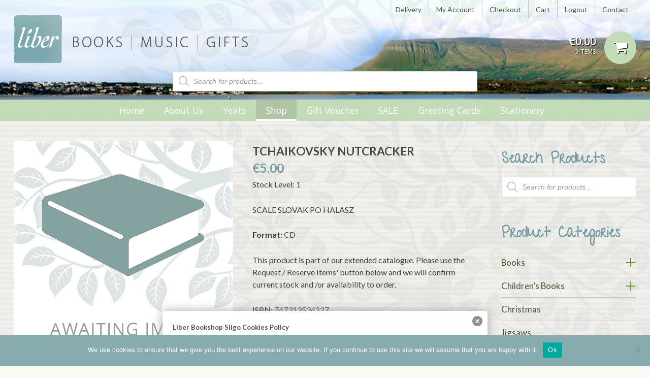

--- FILE ---
content_type: text/html; charset=UTF-8
request_url: https://liber.ie/product/tchaikovsky-nutcracker/
body_size: 145064
content:
<!DOCTYPE html><html lang="en-GB"><head><meta charset="UTF-8" /><meta http-equiv="Content-Type" content="text/html; charset=UTF-8" /><link rel="pingback" href="https://liber.ie/xmlrpc.php" /><meta name='robots' content='index, follow, max-image-preview:large, max-snippet:-1, max-video-preview:-1' /><style>img:is([sizes="auto" i], [sizes^="auto," i]) { contain-intrinsic-size: 3000px 1500px }</style><title>TCHAIKOVSKY NUTCRACKER - Liber Bookshop Sligo</title><link rel="canonical" href="https://liber.ie/product/tchaikovsky-nutcracker/" /><meta property="og:locale" content="en_GB" /><meta property="og:type" content="article" /><meta property="og:title" content="TCHAIKOVSKY NUTCRACKER - Liber Bookshop Sligo" /><meta property="og:description" content="SCALE SLOVAK PO HALASZ" /><meta property="og:url" content="https://liber.ie/product/tchaikovsky-nutcracker/" /><meta property="og:site_name" content="Liber Bookshop Sligo" /><meta property="article:modified_time" content="2023-07-31T13:12:18+00:00" /> <script type="application/ld+json" class="yoast-schema-graph">{"@context":"https://schema.org","@graph":[{"@type":"WebPage","@id":"https://liber.ie/product/tchaikovsky-nutcracker/","url":"https://liber.ie/product/tchaikovsky-nutcracker/","name":"TCHAIKOVSKY NUTCRACKER - Liber Bookshop Sligo","isPartOf":{"@id":"https://liber.ie/#website"},"datePublished":"2020-08-05T15:34:35+00:00","dateModified":"2023-07-31T13:12:18+00:00","breadcrumb":{"@id":"https://liber.ie/product/tchaikovsky-nutcracker/#breadcrumb"},"inLanguage":"en-GB","potentialAction":[{"@type":"ReadAction","target":["https://liber.ie/product/tchaikovsky-nutcracker/"]}]},{"@type":"BreadcrumbList","@id":"https://liber.ie/product/tchaikovsky-nutcracker/#breadcrumb","itemListElement":[{"@type":"ListItem","position":1,"name":"Home","item":"https://liber.ie/"},{"@type":"ListItem","position":2,"name":"Shop","item":"https://liber.ie/shop/"},{"@type":"ListItem","position":3,"name":"TCHAIKOVSKY NUTCRACKER"}]},{"@type":"WebSite","@id":"https://liber.ie/#website","url":"https://liber.ie/","name":"Liber Bookshop Sligo","description":"BOOKS  |  MUSIC  |  GIFTS","potentialAction":[{"@type":"SearchAction","target":{"@type":"EntryPoint","urlTemplate":"https://liber.ie/?s={search_term_string}"},"query-input":{"@type":"PropertyValueSpecification","valueRequired":true,"valueName":"search_term_string"}}],"inLanguage":"en-GB"}]}</script> <link rel="alternate" type="application/rss+xml" title="Liber Bookshop Sligo &raquo; Feed" href="https://liber.ie/feed/" /><link rel="alternate" type="application/rss+xml" title="Liber Bookshop Sligo &raquo; Comments Feed" href="https://liber.ie/comments/feed/" /><link rel="alternate" type="application/rss+xml" title="Liber Bookshop Sligo &raquo; TCHAIKOVSKY NUTCRACKER Comments Feed" href="https://liber.ie/product/tchaikovsky-nutcracker/feed/" /> <script defer src="[data-uri]"></script> <link rel='stylesheet' id='colorboxstyle-css' href='https://liber.ie/wp-content/cache/autoptimize/autoptimize_single_543c67aea190d5dd501989f79422fe01.php?ver=6.8.2' type='text/css' media='all' /><link rel='stylesheet' id='sbi_styles-css' href='https://liber.ie/wp-content/cache/autoptimize/autoptimize_single_4ddcc6fb291bf838ceb6c5371a9ef650.php?ver=6.10.0' type='text/css' media='all' /><style id='wp-emoji-styles-inline-css' type='text/css'>img.wp-smiley, img.emoji {
		display: inline !important;
		border: none !important;
		box-shadow: none !important;
		height: 1em !important;
		width: 1em !important;
		margin: 0 0.07em !important;
		vertical-align: -0.1em !important;
		background: none !important;
		padding: 0 !important;
	}</style><link rel='stylesheet' id='wp-block-library-css' href='https://liber.ie/wp-content/cache/autoptimize/autoptimize_single_46a57243217acccd96fc161963cf3738.php?ver=6.8.2' type='text/css' media='all' /><style id='classic-theme-styles-inline-css' type='text/css'>/**
 * These rules are needed for backwards compatibility.
 * They should match the button element rules in the base theme.json file.
 */
.wp-block-button__link {
	color: #ffffff;
	background-color: #32373c;
	border-radius: 9999px; /* 100% causes an oval, but any explicit but really high value retains the pill shape. */

	/* This needs a low specificity so it won't override the rules from the button element if defined in theme.json. */
	box-shadow: none;
	text-decoration: none;

	/* The extra 2px are added to size solids the same as the outline versions.*/
	padding: calc(0.667em + 2px) calc(1.333em + 2px);

	font-size: 1.125em;
}

.wp-block-file__button {
	background: #32373c;
	color: #ffffff;
	text-decoration: none;
}</style><style id='global-styles-inline-css' type='text/css'>:root{--wp--preset--aspect-ratio--square: 1;--wp--preset--aspect-ratio--4-3: 4/3;--wp--preset--aspect-ratio--3-4: 3/4;--wp--preset--aspect-ratio--3-2: 3/2;--wp--preset--aspect-ratio--2-3: 2/3;--wp--preset--aspect-ratio--16-9: 16/9;--wp--preset--aspect-ratio--9-16: 9/16;--wp--preset--color--black: #000000;--wp--preset--color--cyan-bluish-gray: #abb8c3;--wp--preset--color--white: #ffffff;--wp--preset--color--pale-pink: #f78da7;--wp--preset--color--vivid-red: #cf2e2e;--wp--preset--color--luminous-vivid-orange: #ff6900;--wp--preset--color--luminous-vivid-amber: #fcb900;--wp--preset--color--light-green-cyan: #7bdcb5;--wp--preset--color--vivid-green-cyan: #00d084;--wp--preset--color--pale-cyan-blue: #8ed1fc;--wp--preset--color--vivid-cyan-blue: #0693e3;--wp--preset--color--vivid-purple: #9b51e0;--wp--preset--gradient--vivid-cyan-blue-to-vivid-purple: linear-gradient(135deg,rgba(6,147,227,1) 0%,rgb(155,81,224) 100%);--wp--preset--gradient--light-green-cyan-to-vivid-green-cyan: linear-gradient(135deg,rgb(122,220,180) 0%,rgb(0,208,130) 100%);--wp--preset--gradient--luminous-vivid-amber-to-luminous-vivid-orange: linear-gradient(135deg,rgba(252,185,0,1) 0%,rgba(255,105,0,1) 100%);--wp--preset--gradient--luminous-vivid-orange-to-vivid-red: linear-gradient(135deg,rgba(255,105,0,1) 0%,rgb(207,46,46) 100%);--wp--preset--gradient--very-light-gray-to-cyan-bluish-gray: linear-gradient(135deg,rgb(238,238,238) 0%,rgb(169,184,195) 100%);--wp--preset--gradient--cool-to-warm-spectrum: linear-gradient(135deg,rgb(74,234,220) 0%,rgb(151,120,209) 20%,rgb(207,42,186) 40%,rgb(238,44,130) 60%,rgb(251,105,98) 80%,rgb(254,248,76) 100%);--wp--preset--gradient--blush-light-purple: linear-gradient(135deg,rgb(255,206,236) 0%,rgb(152,150,240) 100%);--wp--preset--gradient--blush-bordeaux: linear-gradient(135deg,rgb(254,205,165) 0%,rgb(254,45,45) 50%,rgb(107,0,62) 100%);--wp--preset--gradient--luminous-dusk: linear-gradient(135deg,rgb(255,203,112) 0%,rgb(199,81,192) 50%,rgb(65,88,208) 100%);--wp--preset--gradient--pale-ocean: linear-gradient(135deg,rgb(255,245,203) 0%,rgb(182,227,212) 50%,rgb(51,167,181) 100%);--wp--preset--gradient--electric-grass: linear-gradient(135deg,rgb(202,248,128) 0%,rgb(113,206,126) 100%);--wp--preset--gradient--midnight: linear-gradient(135deg,rgb(2,3,129) 0%,rgb(40,116,252) 100%);--wp--preset--font-size--small: 13px;--wp--preset--font-size--medium: 20px;--wp--preset--font-size--large: 36px;--wp--preset--font-size--x-large: 42px;--wp--preset--spacing--20: 0.44rem;--wp--preset--spacing--30: 0.67rem;--wp--preset--spacing--40: 1rem;--wp--preset--spacing--50: 1.5rem;--wp--preset--spacing--60: 2.25rem;--wp--preset--spacing--70: 3.38rem;--wp--preset--spacing--80: 5.06rem;--wp--preset--shadow--natural: 6px 6px 9px rgba(0, 0, 0, 0.2);--wp--preset--shadow--deep: 12px 12px 50px rgba(0, 0, 0, 0.4);--wp--preset--shadow--sharp: 6px 6px 0px rgba(0, 0, 0, 0.2);--wp--preset--shadow--outlined: 6px 6px 0px -3px rgba(255, 255, 255, 1), 6px 6px rgba(0, 0, 0, 1);--wp--preset--shadow--crisp: 6px 6px 0px rgba(0, 0, 0, 1);}:where(.is-layout-flex){gap: 0.5em;}:where(.is-layout-grid){gap: 0.5em;}body .is-layout-flex{display: flex;}.is-layout-flex{flex-wrap: wrap;align-items: center;}.is-layout-flex > :is(*, div){margin: 0;}body .is-layout-grid{display: grid;}.is-layout-grid > :is(*, div){margin: 0;}:where(.wp-block-columns.is-layout-flex){gap: 2em;}:where(.wp-block-columns.is-layout-grid){gap: 2em;}:where(.wp-block-post-template.is-layout-flex){gap: 1.25em;}:where(.wp-block-post-template.is-layout-grid){gap: 1.25em;}.has-black-color{color: var(--wp--preset--color--black) !important;}.has-cyan-bluish-gray-color{color: var(--wp--preset--color--cyan-bluish-gray) !important;}.has-white-color{color: var(--wp--preset--color--white) !important;}.has-pale-pink-color{color: var(--wp--preset--color--pale-pink) !important;}.has-vivid-red-color{color: var(--wp--preset--color--vivid-red) !important;}.has-luminous-vivid-orange-color{color: var(--wp--preset--color--luminous-vivid-orange) !important;}.has-luminous-vivid-amber-color{color: var(--wp--preset--color--luminous-vivid-amber) !important;}.has-light-green-cyan-color{color: var(--wp--preset--color--light-green-cyan) !important;}.has-vivid-green-cyan-color{color: var(--wp--preset--color--vivid-green-cyan) !important;}.has-pale-cyan-blue-color{color: var(--wp--preset--color--pale-cyan-blue) !important;}.has-vivid-cyan-blue-color{color: var(--wp--preset--color--vivid-cyan-blue) !important;}.has-vivid-purple-color{color: var(--wp--preset--color--vivid-purple) !important;}.has-black-background-color{background-color: var(--wp--preset--color--black) !important;}.has-cyan-bluish-gray-background-color{background-color: var(--wp--preset--color--cyan-bluish-gray) !important;}.has-white-background-color{background-color: var(--wp--preset--color--white) !important;}.has-pale-pink-background-color{background-color: var(--wp--preset--color--pale-pink) !important;}.has-vivid-red-background-color{background-color: var(--wp--preset--color--vivid-red) !important;}.has-luminous-vivid-orange-background-color{background-color: var(--wp--preset--color--luminous-vivid-orange) !important;}.has-luminous-vivid-amber-background-color{background-color: var(--wp--preset--color--luminous-vivid-amber) !important;}.has-light-green-cyan-background-color{background-color: var(--wp--preset--color--light-green-cyan) !important;}.has-vivid-green-cyan-background-color{background-color: var(--wp--preset--color--vivid-green-cyan) !important;}.has-pale-cyan-blue-background-color{background-color: var(--wp--preset--color--pale-cyan-blue) !important;}.has-vivid-cyan-blue-background-color{background-color: var(--wp--preset--color--vivid-cyan-blue) !important;}.has-vivid-purple-background-color{background-color: var(--wp--preset--color--vivid-purple) !important;}.has-black-border-color{border-color: var(--wp--preset--color--black) !important;}.has-cyan-bluish-gray-border-color{border-color: var(--wp--preset--color--cyan-bluish-gray) !important;}.has-white-border-color{border-color: var(--wp--preset--color--white) !important;}.has-pale-pink-border-color{border-color: var(--wp--preset--color--pale-pink) !important;}.has-vivid-red-border-color{border-color: var(--wp--preset--color--vivid-red) !important;}.has-luminous-vivid-orange-border-color{border-color: var(--wp--preset--color--luminous-vivid-orange) !important;}.has-luminous-vivid-amber-border-color{border-color: var(--wp--preset--color--luminous-vivid-amber) !important;}.has-light-green-cyan-border-color{border-color: var(--wp--preset--color--light-green-cyan) !important;}.has-vivid-green-cyan-border-color{border-color: var(--wp--preset--color--vivid-green-cyan) !important;}.has-pale-cyan-blue-border-color{border-color: var(--wp--preset--color--pale-cyan-blue) !important;}.has-vivid-cyan-blue-border-color{border-color: var(--wp--preset--color--vivid-cyan-blue) !important;}.has-vivid-purple-border-color{border-color: var(--wp--preset--color--vivid-purple) !important;}.has-vivid-cyan-blue-to-vivid-purple-gradient-background{background: var(--wp--preset--gradient--vivid-cyan-blue-to-vivid-purple) !important;}.has-light-green-cyan-to-vivid-green-cyan-gradient-background{background: var(--wp--preset--gradient--light-green-cyan-to-vivid-green-cyan) !important;}.has-luminous-vivid-amber-to-luminous-vivid-orange-gradient-background{background: var(--wp--preset--gradient--luminous-vivid-amber-to-luminous-vivid-orange) !important;}.has-luminous-vivid-orange-to-vivid-red-gradient-background{background: var(--wp--preset--gradient--luminous-vivid-orange-to-vivid-red) !important;}.has-very-light-gray-to-cyan-bluish-gray-gradient-background{background: var(--wp--preset--gradient--very-light-gray-to-cyan-bluish-gray) !important;}.has-cool-to-warm-spectrum-gradient-background{background: var(--wp--preset--gradient--cool-to-warm-spectrum) !important;}.has-blush-light-purple-gradient-background{background: var(--wp--preset--gradient--blush-light-purple) !important;}.has-blush-bordeaux-gradient-background{background: var(--wp--preset--gradient--blush-bordeaux) !important;}.has-luminous-dusk-gradient-background{background: var(--wp--preset--gradient--luminous-dusk) !important;}.has-pale-ocean-gradient-background{background: var(--wp--preset--gradient--pale-ocean) !important;}.has-electric-grass-gradient-background{background: var(--wp--preset--gradient--electric-grass) !important;}.has-midnight-gradient-background{background: var(--wp--preset--gradient--midnight) !important;}.has-small-font-size{font-size: var(--wp--preset--font-size--small) !important;}.has-medium-font-size{font-size: var(--wp--preset--font-size--medium) !important;}.has-large-font-size{font-size: var(--wp--preset--font-size--large) !important;}.has-x-large-font-size{font-size: var(--wp--preset--font-size--x-large) !important;}
:where(.wp-block-post-template.is-layout-flex){gap: 1.25em;}:where(.wp-block-post-template.is-layout-grid){gap: 1.25em;}
:where(.wp-block-columns.is-layout-flex){gap: 2em;}:where(.wp-block-columns.is-layout-grid){gap: 2em;}
:root :where(.wp-block-pullquote){font-size: 1.5em;line-height: 1.6;}</style><link rel='stylesheet' id='columns-css' href='https://liber.ie/wp-content/cache/autoptimize/autoptimize_single_a9987fc17515066e44839f84bf93f988.php?ver=6.8.2' type='text/css' media='all' /><link rel='stylesheet' id='contact-form-7-css' href='https://liber.ie/wp-content/cache/autoptimize/autoptimize_single_64ac31699f5326cb3c76122498b76f66.php?ver=6.1.4' type='text/css' media='all' /><link rel='stylesheet' id='cookie-notice-front-css' href='https://liber.ie/wp-content/cache/autoptimize/autoptimize_single_d47fe947082bcdf5e265d04497d20924.php?ver=2.5.11' type='text/css' media='all' /><link rel='stylesheet' id='thumbs_rating_styles-css' href='https://liber.ie/wp-content/cache/autoptimize/autoptimize_single_d3f034c8ec47eab30fb84812d4d227e5.php?ver=1.0.0' type='text/css' media='all' /><style id='woocommerce-inline-inline-css' type='text/css'>.woocommerce form .form-row .required { visibility: visible; }</style><link rel='stylesheet' id='dgwt-wcas-style-css' href='https://liber.ie/wp-content/cache/autoptimize/autoptimize_single_8a6b49838fee043d0b584f806d8fb36d.php?ver=1.32.1' type='text/css' media='all' /><link rel='stylesheet' id='woothemes-features-layout-css' href='https://liber.ie/wp-content/cache/autoptimize/autoptimize_single_11d360aa83adc68543f74902d4a01850.php?ver=1.0.0' type='text/css' media='all' /><link rel='stylesheet' id='wc_stripe_express_checkout_style-css' href='https://liber.ie/wp-content/cache/autoptimize/autoptimize_single_09e7f42b71c205c0cba8abe9e95176bd.php?ver=f49792bd42ded7e3e1cb' type='text/css' media='all' /><link rel='stylesheet' id='theme-stylesheet-css' href='https://liber.ie/wp-content/cache/autoptimize/autoptimize_single_7a9f5bddcbf42a7e4e0618d4bfd923f4.php?ver=6.8.2' type='text/css' media='all' /><link rel='stylesheet' id='woo-layout-css' href='https://liber.ie/wp-content/cache/autoptimize/autoptimize_single_b7c4a721ca8e2a790d2976c5d3b39c67.php?ver=6.8.2' type='text/css' media='all' /><link rel='stylesheet' id='woocommerce-css' href='https://liber.ie/wp-content/cache/autoptimize/autoptimize_single_e2a5132436b6102a1cdeb75bafa58914.php?ver=6.8.2' type='text/css' media='all' /> <script src="https://liber.ie/wp-includes/js/jquery/jquery.js?ver=3.7.1" id="jquery-core-js"></script> <script defer src="https://liber.ie/wp-content/cache/autoptimize/autoptimize_single_e2620f2ae61d84e5edef5a0b7b95cf96.php?ver=3.4.1" id="jquery-migrate-js"></script> <script defer src="https://liber.ie/wp-content/plugins/link-library/colorbox/jquery.colorbox-min.js?ver=1.3.9" id="colorbox-js"></script> <script defer id="cookie-notice-front-js-before" src="[data-uri]"></script> <script defer src="https://liber.ie/wp-content/cache/autoptimize/autoptimize_single_ba699192791854e87b490393ec2d464c.php?ver=2.5.11" id="cookie-notice-front-js"></script> <script defer id="thumbs_rating_scripts-js-extra" src="[data-uri]"></script> <script defer src="https://liber.ie/wp-content/cache/autoptimize/autoptimize_single_e0015c37a27e9c45e0e899cac29bcb3e.php?ver=4.0.1" id="thumbs_rating_scripts-js"></script> <script defer src="https://liber.ie/wp-content/cache/autoptimize/autoptimize_single_3fffb371a821fb86953ec3ee1f791dfa.php?ver=2.7.0-wc.10.4.2" id="wc-jquery-blockui-js" data-wp-strategy="defer"></script> <script defer id="wc-add-to-cart-js-extra" src="[data-uri]"></script> <script defer src="https://liber.ie/wp-content/cache/autoptimize/autoptimize_single_01bfdc4ae55c3b9f05f8576266f8340e.php?ver=10.4.2" id="wc-add-to-cart-js" data-wp-strategy="defer"></script> <script defer id="wc-single-product-js-extra" src="[data-uri]"></script> <script src="https://liber.ie/wp-content/cache/autoptimize/autoptimize_single_a7e7ec18e31f82a1dfcb292048ff3ec0.php?ver=10.4.2" id="wc-single-product-js" defer data-wp-strategy="defer"></script> <script src="https://liber.ie/wp-content/cache/autoptimize/autoptimize_single_1e1b3c85b6dc84e534baab74f0c63125.php?ver=2.1.4-wc.10.4.2" id="wc-js-cookie-js" defer data-wp-strategy="defer"></script> <script defer id="woocommerce-js-extra" src="[data-uri]"></script> <script src="https://liber.ie/wp-content/cache/autoptimize/autoptimize_single_cb3e8f773654b53c0fb55cdda6d7de2e.php?ver=10.4.2" id="woocommerce-js" defer data-wp-strategy="defer"></script> <script defer src="https://liber.ie/wp-content/cache/autoptimize/autoptimize_single_787fe4f547a6cb7f4ce4934641085910.php?ver=6.2.0" id="vc_woocommerce-add-to-cart-js-js"></script> <script defer src="https://liber.ie/wp-content/cache/autoptimize/autoptimize_single_fcae13f783c10356bc4c914336cf3b4a.php?ver=6.8.2" id="third party-js"></script> <script defer src="https://liber.ie/wp-content/cache/autoptimize/autoptimize_single_cafe43a173449ad8f3c2e7aaeccf56dc.php?ver=6.8.2" id="general-js"></script> <script src="https://liber.ie/wp-includes/js/dist/development/react-refresh-runtime.js?ver=8f1acdfb845f670b0ef2" id="wp-react-refresh-runtime-js"></script> <script src="https://liber.ie/wp-includes/js/dist/development/react-refresh-entry.js?ver=461b2e321e6e009f2209" id="wp-react-refresh-entry-js"></script> <script defer src="https://liber.ie/wp-content/cache/autoptimize/autoptimize_single_19b1fe0a59b73bb62914c14dce93c25c.php?ver=6.5.7" id="ga-external-tracking-js"></script> <link rel="https://api.w.org/" href="https://liber.ie/wp-json/" /><link rel="alternate" title="JSON" type="application/json" href="https://liber.ie/wp-json/wp/v2/product/185989" /><link rel="EditURI" type="application/rsd+xml" title="RSD" href="https://liber.ie/xmlrpc.php?rsd" /><meta name="generator" content="WordPress 6.8.2" /><meta name="generator" content="WooCommerce 10.4.2" /><link rel='shortlink' href='https://liber.ie/?p=185989' /><link rel="alternate" title="oEmbed (JSON)" type="application/json+oembed" href="https://liber.ie/wp-json/oembed/1.0/embed?url=https%3A%2F%2Fliber.ie%2Fproduct%2Ftchaikovsky-nutcracker%2F" /><link rel="alternate" title="oEmbed (XML)" type="text/xml+oembed" href="https://liber.ie/wp-json/oembed/1.0/embed?url=https%3A%2F%2Fliber.ie%2Fproduct%2Ftchaikovsky-nutcracker%2F&#038;format=xml" /><style type="text/css" media="screen">#cookie-law {  
  position: fixed;
  bottom: 0px;
  left: 0;
  right: 0;
  text-align: center;
  z-index:9999; 
}

#cookie-law > div {  
  background:#fff; 
  opacity:0.95; 
  width:75% !important;
  padding:20px;
  max-width: 600px;
  margin:auto;
  display: inline-block;
  text-align: left !important;
  border-radius:5px 5px 0 0;
  -moz-border-radius:5px 5px 0 0;
  -webkit-border-radius:5px 5px 0 0;
  -o-border-radius:5px 5px 0 0;
  box-shadow: 0px 0px 20px #A1A1A1;
  -webkit-box-shadow: 0px 0px 20px #A1A1A1;
  -moz-box-shadow: 0px 0px 20px #A1A1A1;
  -o-box-shadow: 0px 0px 20px #A1A1A1; 
  position:relative;
}

#cookie-law h4 { padding: 0 !important; margin:0 0 8px !important; text-align:left !important; font-size:13px !important; color:#444; 
}
#cookie-law p { padding: 0 !important; margin:0 !important; text-align:left !important; font-size:12px !important; line-height: 18px !important; color:#888;
}

a.close-cookie-banner {
  position: absolute;
  top:0px;
  right:0px;
  margin:10px;
  display:block;
  width:20px;
  height:20px;
  background:url(https://liber.ie/wp-content/plugins/creare-eu-cookie-law-banner/images/close.png) no-repeat;
  background-size: 20px !important;
}

a.close-cookie-banner span {
  display:none !important;
}</style><style>.dgwt-wcas-ico-magnifier,.dgwt-wcas-ico-magnifier-handler{max-width:20px}.dgwt-wcas-search-wrapp{max-width:600px}</style><meta name="generator" content="Liber Theme 1.0" /><meta name="generator" content="Peddlar 1.0.6" /><meta name="generator" content="WooFramework 6.2.9" /><meta http-equiv="X-UA-Compatible" content="IE=edge,chrome=1" /><meta name="viewport" content="width=device-width, initial-scale=1, maximum-scale=1"> <!--[if lt IE 9]> <script src="https://html5shim.googlecode.com/svn/trunk/html5.js"></script> <![endif]--> <noscript><style>.woocommerce-product-gallery{ opacity: 1 !important; }</style></noscript><meta name="generator" content="Powered by WPBakery Page Builder - drag and drop page builder for WordPress."/>  <script defer src="[data-uri]"></script> <script type="text/javascript">var _gaq = _gaq || [];
  
	_gaq.push(['_setAccount', 'UA-44078026-1']);
    _gaq.push(['_addDevId', 'i9k95']); // Google Analyticator App ID with Google
	_gaq.push(['_trackPageview']);

	(function() {
		var ga = document.createElement('script'); ga.type = 'text/javascript'; ga.async = true;
		                ga.src = ('https:' == document.location.protocol ? 'https://ssl' : 'http://www') + '.google-analytics.com/ga.js';
		                var s = document.getElementsByTagName('script')[0]; s.parentNode.insertBefore(ga, s);
	})();</script> <style type="text/css" id="wp-custom-css">#navigation .widget_product_search {
	display:none;
}

@media only screen and (max-width: 799px){
#header {
display:block!important;
}
	.woocommerce-product-search .search-field, #menu-item-180956 {
		display:none;
	}
}

#header {
	display:block!important;
}
.page-id-838 .nice-select {
	display:block!important;
}
.woocommerce-checkout .woocommerce-form-coupon-toggle {
    display: block;
}</style><noscript><style>.wpb_animate_when_almost_visible { opacity: 1; }</style></noscript> <style type="text/css">body { background: #fafaf5 !important; }
body { background-image: url( https://liber.ie/wp-content/uploads/2013/06/Texture_paper2.jpg ) !important; }
body { background-repeat: repeat !important; }
body { background-position: top center !important; }
body { background-attachment: scroll !important; }
a { color: #475230 !important; }
a:hover, .post-more a:hover, .post-meta a:hover, .post p.tags a:hover { color: #669933 !important; }
a.button, a.comment-reply-link, #commentform #submit, #contact-page .submit { background: #669933 !important; border-color: #669933 !important; }
a.button:hover, a.button.hover, a.button.active, a.comment-reply-link:hover, #commentform #submit:hover, #contact-page .submit:hover { background: #669933 !important; opacity: 0.9; }</style><link href="https://fonts.googleapis.com/css?family=Lato%3A100%2C100italic%2C300%2C300italic%2Cregular%2Citalic%2C700%2C700italic%2C900%2C900italic%7COpen+Sans%3A300%2C300italic%2Cregular%2Citalic%2C600%2C600italic%2C700%2C700italic%2C800%2C800italic%7CGive+You+Glory%3Aregular" rel="stylesheet" type="text/css" /> <style type="text/css">body { font:normal 1.6em/1.5em 'Lato', arial, sans-serif;color:#3E3E3E; }
.nav a { font:normal 1.1em/1.4em 'Open Sans', arial, sans-serif;color:#3E3E3E; }
.page #main header h1 { font:bold 2.6em/1em 'Give You Glory', arial, sans-serif;color:#7ca39f; }
.post header h1, .post header h1 a:link, .post header h1 a:visited { font:bold 2.4em/1em 'Give You Glory', arial, sans-serif;color:#7ca39f; }
.post-meta { font:normal 1em/1em 'Lato', arial, sans-serif;color:#3E3E3E; }
.entry, .entry p { font:normal 1em/1.5em 'Lato', arial, sans-serif;color:#3E3E3E; } h1, h2, h3, h4, h5, h6 { font-family: Lato, arial, sans-serif; }
.widget h3 { font:normal 2.1em/1em 'Give You Glory', arial, sans-serif;color:#7ca39f; }
.widget h3 { font:normal 2.1em/1em 'Give You Glory', arial, sans-serif;color:#7ca39f; }</style><link href="https://liber.ie/wp-content/themes/peddlar/styles/default.css" rel="stylesheet" type="text/css" /><link rel="shortcut icon" href="https://liber.ie/wp-content/uploads/2013/06/favicon-4.ico"/> <style type="text/css">moved to the liber theme</style><link href="https://liber.ie/wp-content/cache/autoptimize/autoptimize_single_b2488fc678b366182b7c3f110425ac2e.php" rel="stylesheet" type="text/css" /><link href="https://liber.ie/wp-content/themes/peddlar/custom.css" rel="stylesheet" type="text/css" /><link href="https://liber.ie/wp-content/cache/autoptimize/autoptimize_single_e143548b496c9e7e5663ea047d164f09.php" rel="stylesheet" type="text/css" /> <script defer src="[data-uri]"></script> </head><body data-rsssl=1 class="wp-singular product-template-default single single-product postid-185989 wp-theme-peddlar wp-child-theme-Liber_Theme theme-peddlar cookies-not-set woocommerce woocommerce-page woocommerce-no-js chrome alt-style-default layout-left-content  wpb-js-composer js-comp-ver-6.2.0 vc_responsive"><div id="closemenu" class="close-menu-overlay"></div><nav id="menu-h"><div  class="dgwt-wcas-search-wrapp dgwt-wcas-no-submit woocommerce dgwt-wcas-style-solaris js-dgwt-wcas-layout-classic dgwt-wcas-layout-classic js-dgwt-wcas-mobile-overlay-enabled"><form class="dgwt-wcas-search-form" role="search" action="https://liber.ie/" method="get"><div class="dgwt-wcas-sf-wrapp"> <svg
 class="dgwt-wcas-ico-magnifier" xmlns="http://www.w3.org/2000/svg"
 xmlns:xlink="http://www.w3.org/1999/xlink" x="0px" y="0px"
 viewBox="0 0 51.539 51.361" xml:space="preserve"> <path 						d="M51.539,49.356L37.247,35.065c3.273-3.74,5.272-8.623,5.272-13.983c0-11.742-9.518-21.26-21.26-21.26 S0,9.339,0,21.082s9.518,21.26,21.26,21.26c5.361,0,10.244-1.999,13.983-5.272l14.292,14.292L51.539,49.356z M2.835,21.082 c0-10.176,8.249-18.425,18.425-18.425s18.425,8.249,18.425,18.425S31.436,39.507,21.26,39.507S2.835,31.258,2.835,21.082z"/> </svg> <label class="screen-reader-text"
 for="dgwt-wcas-search-input-1"> Products search </label> <input
 id="dgwt-wcas-search-input-1"
 type="search"
 class="dgwt-wcas-search-input"
 name="s"
 value=""
 placeholder="Search for products..."
 autocomplete="off"
 /><div class="dgwt-wcas-preloader"></div><div class="dgwt-wcas-voice-search"></div> <input type="hidden" name="post_type" value="product"/> <input type="hidden" name="dgwt_wcas" value="1"/></div></form></div><ul><li id="menu-item-196" class="menu-item menu-item-type-custom menu-item-object-custom menu-item-home menu-item-has-children menu-item-196"><a href="https://liber.ie/">Home</a><span class="open-sub-sub"></span><ul class="sub-menu"><li id="menu-item-159" class="menu-item menu-item-type-post_type menu-item-object-page menu-item-159"><a href="https://liber.ie/sligo/">Sligo</a><span class="open-sub-sub"></span></li><li id="menu-item-153" class="menu-item menu-item-type-taxonomy menu-item-object-category menu-item-153"><a href="https://liber.ie/category/news/">News</a><span class="open-sub-sub"></span></li></ul></li><li id="menu-item-152" class="menu-item menu-item-type-post_type menu-item-object-page menu-item-152"><a href="https://liber.ie/about-us/">About Us</a><span class="open-sub-sub"></span></li><li id="menu-item-160" class="menu-item menu-item-type-post_type menu-item-object-page menu-item-160"><a href="https://liber.ie/yeats/">Yeats</a><span class="open-sub-sub"></span></li><li id="menu-item-180467" class="menu-item menu-item-type-post_type menu-item-object-page menu-item-has-children current_page_parent menu-item-180467"><a href="https://liber.ie/shop/">Shop</a><span class="open-sub-sub"></span><ul class="sub-menu"><li id="menu-item-180468" class="menu-item menu-item-type-custom menu-item-object-custom menu-item-has-children menu-item-180468"><a href="https://liber.ie/product-category/books/">Books</a><span class="open-sub-sub"></span><ul class="sub-menu"><li id="menu-item-180475" class="menu-item menu-item-type-custom menu-item-object-custom menu-item-180475"><a href="https://liber.ie/product-category/yeats-items/">Yeats&#8217; Items</a><span class="open-sub-sub"></span></li><li id="menu-item-209537" class="menu-item menu-item-type-taxonomy menu-item-object-product_cat menu-item-209537"><a href="https://liber.ie/product-category/christmas/">Christmas</a><span class="open-sub-sub"></span></li><li id="menu-item-206778" class="menu-item menu-item-type-custom menu-item-object-custom menu-item-206778"><a href="https://liber.ie/product-category/books/classics/">Classics</a><span class="open-sub-sub"></span></li><li id="menu-item-206779" class="menu-item menu-item-type-custom menu-item-object-custom menu-item-206779"><a href="https://liber.ie/product-category/books/crime-thrillers/">Crime / Thrillers</a><span class="open-sub-sub"></span></li><li id="menu-item-206781" class="menu-item menu-item-type-custom menu-item-object-custom menu-item-206781"><a href="https://liber.ie/product-category/books/fiction/">Fiction</a><span class="open-sub-sub"></span></li><li id="menu-item-206780" class="menu-item menu-item-type-custom menu-item-object-custom menu-item-206780"><a href="https://liber.ie/product-category/books/fantasy/">Fantasy</a><span class="open-sub-sub"></span></li><li id="menu-item-206791" class="menu-item menu-item-type-custom menu-item-object-custom menu-item-206791"><a href="https://liber.ie/product-category/books/science-fiction/">Science Fiction</a><span class="open-sub-sub"></span></li><li id="menu-item-206786" class="menu-item menu-item-type-custom menu-item-object-custom menu-item-206786"><a href="https://liber.ie/product-category/books/literary-fiction/">Literary Fiction</a><span class="open-sub-sub"></span></li><li id="menu-item-206784" class="menu-item menu-item-type-custom menu-item-object-custom menu-item-206784"><a href="https://liber.ie/product-category/books/irish-fiction/">Irish Fiction</a><span class="open-sub-sub"></span></li><li id="menu-item-231835" class="menu-item menu-item-type-taxonomy menu-item-object-product_cat menu-item-231835"><a href="https://liber.ie/product-category/books/film-tv/">Film/TV</a><span class="open-sub-sub"></span></li><li id="menu-item-206782" class="menu-item menu-item-type-custom menu-item-object-custom menu-item-206782"><a href="https://liber.ie/product-category/books/food-drink/">Food &#038; Drink</a><span class="open-sub-sub"></span></li><li id="menu-item-206783" class="menu-item menu-item-type-custom menu-item-object-custom menu-item-206783"><a href="https://liber.ie/product-category/books/home-garden/">Home / Garden</a><span class="open-sub-sub"></span></li><li id="menu-item-209533" class="menu-item menu-item-type-taxonomy menu-item-object-product_cat menu-item-209533"><a href="https://liber.ie/product-category/books/humour/">Humour</a><span class="open-sub-sub"></span></li><li id="menu-item-206785" class="menu-item menu-item-type-custom menu-item-object-custom menu-item-206785"><a href="https://liber.ie/product-category/books/irish-interest/">Irish Interest</a><span class="open-sub-sub"></span></li><li id="menu-item-206787" class="menu-item menu-item-type-custom menu-item-object-custom menu-item-206787"><a href="https://liber.ie/product-category/books/local-interest/">Local Interest</a><span class="open-sub-sub"></span></li><li id="menu-item-206788" class="menu-item menu-item-type-custom menu-item-object-custom menu-item-206788"><a href="https://liber.ie/product-category/books/music-books/">Music Books</a><span class="open-sub-sub"></span></li><li id="menu-item-206789" class="menu-item menu-item-type-custom menu-item-object-custom menu-item-206789"><a href="https://liber.ie/product-category/books/poetry/">Poetry</a><span class="open-sub-sub"></span></li><li id="menu-item-206790" class="menu-item menu-item-type-custom menu-item-object-custom menu-item-206790"><a href="https://liber.ie/product-category/books/science-nature/">Science / Nature</a><span class="open-sub-sub"></span></li><li id="menu-item-206792" class="menu-item menu-item-type-custom menu-item-object-custom menu-item-206792"><a href="https://liber.ie/product-category/books/sport-hobbies/">Sport / Hobbies</a><span class="open-sub-sub"></span></li><li id="menu-item-231837" class="menu-item menu-item-type-taxonomy menu-item-object-product_cat menu-item-231837"><a href="https://liber.ie/product-category/travel/">Travel</a><span class="open-sub-sub"></span></li><li id="menu-item-206793" class="menu-item menu-item-type-custom menu-item-object-custom menu-item-206793"><a href="https://liber.ie/product-category/books/war-history/">War / History</a><span class="open-sub-sub"></span></li></ul></li><li id="menu-item-232953" class="menu-item menu-item-type-taxonomy menu-item-object-product_cat menu-item-232953"><a href="https://liber.ie/product-category/books/as-gaeilge/">As Gaeilge</a><span class="open-sub-sub"></span></li><li id="menu-item-180470" class="menu-item menu-item-type-custom menu-item-object-custom menu-item-has-children menu-item-180470"><a href="https://liber.ie/product-category/childrens-books/">Children&#8217;s Books</a><span class="open-sub-sub"></span><ul class="sub-menu"><li id="menu-item-209534" class="menu-item menu-item-type-taxonomy menu-item-object-product_cat menu-item-209534"><a href="https://liber.ie/product-category/childrens-books/annuals/">Annuals</a><span class="open-sub-sub"></span></li><li id="menu-item-209536" class="menu-item menu-item-type-taxonomy menu-item-object-product_cat menu-item-209536"><a href="https://liber.ie/product-category/childrens-books/christmas-books/">Christmas books</a><span class="open-sub-sub"></span></li></ul></li><li id="menu-item-210381" class="menu-item menu-item-type-taxonomy menu-item-object-product_cat menu-item-210381"><a href="https://liber.ie/product-category/jigsaws-2/">Jigsaws</a><span class="open-sub-sub"></span></li><li id="menu-item-210380" class="menu-item menu-item-type-taxonomy menu-item-object-product_cat menu-item-210380"><a href="https://liber.ie/product-category/childrens-books/jigsaws/">Children&#8217;s Jigsaws</a><span class="open-sub-sub"></span></li><li id="menu-item-210650" class="menu-item menu-item-type-taxonomy menu-item-object-product_cat menu-item-210650"><a href="https://liber.ie/product-category/puzzles-games/">Puzzles &amp; Games</a><span class="open-sub-sub"></span></li><li id="menu-item-180472" class="menu-item menu-item-type-custom menu-item-object-custom menu-item-180472"><a href="https://liber.ie/product-category/sligo-artists/">Sligo Artists</a><span class="open-sub-sub"></span></li><li id="menu-item-180473" class="menu-item menu-item-type-custom menu-item-object-custom menu-item-180473"><a href="https://liber.ie/product-category/staff-picks/">Staff Picks</a><span class="open-sub-sub"></span></li><li id="menu-item-180474" class="menu-item menu-item-type-custom menu-item-object-custom menu-item-180474"><a href="https://liber.ie/product-category/vinyl/">Vinyl</a><span class="open-sub-sub"></span></li></ul></li><li id="menu-item-213062" class="menu-item menu-item-type-taxonomy menu-item-object-product_cat menu-item-213062"><a href="https://liber.ie/product-category/gift-voucher/">Gift Voucher</a><span class="open-sub-sub"></span></li><li id="menu-item-222966" class="menu-item menu-item-type-taxonomy menu-item-object-product_cat menu-item-222966"><a href="https://liber.ie/product-category/sale/">SALE</a><span class="open-sub-sub"></span></li><li id="menu-item-223934" class="menu-item menu-item-type-taxonomy menu-item-object-product_cat menu-item-has-children menu-item-223934"><a href="https://liber.ie/product-category/greeting-cards/">Greeting Cards</a><span class="open-sub-sub"></span><ul class="sub-menu"><li id="menu-item-231834" class="menu-item menu-item-type-taxonomy menu-item-object-product_cat menu-item-231834"><a href="https://liber.ie/product-category/greeting-cards/alison-hunter/">Alison Hunter</a><span class="open-sub-sub"></span></li><li id="menu-item-224539" class="menu-item menu-item-type-taxonomy menu-item-object-product_cat menu-item-224539"><a href="https://liber.ie/product-category/greeting-cards/art-cards-ireland/">Art Cards Ireland</a><span class="open-sub-sub"></span></li><li id="menu-item-227110" class="menu-item menu-item-type-taxonomy menu-item-object-product_cat menu-item-227110"><a href="https://liber.ie/product-category/the-pear-in-paper/">The Pear in Paper</a><span class="open-sub-sub"></span></li><li id="menu-item-243546" class="menu-item menu-item-type-taxonomy menu-item-object-product_cat menu-item-243546"><a href="https://liber.ie/product-category/greeting-cards/hunter-paper-co/">Hunter Paper Co.</a><span class="open-sub-sub"></span></li><li id="menu-item-223935" class="menu-item menu-item-type-taxonomy menu-item-object-product_cat menu-item-223935"><a href="https://liber.ie/product-category/greeting-cards/valentines/">Valentines</a><span class="open-sub-sub"></span></li><li id="menu-item-224281" class="menu-item menu-item-type-taxonomy menu-item-object-product_cat menu-item-224281"><a href="https://liber.ie/product-category/greeting-cards/mothers-day/">Mothers Day</a><span class="open-sub-sub"></span></li><li id="menu-item-224465" class="menu-item menu-item-type-taxonomy menu-item-object-product_cat menu-item-224465"><a href="https://liber.ie/product-category/greeting-cards/easter-greeting-cards/">Easter</a><span class="open-sub-sub"></span></li><li id="menu-item-224466" class="menu-item menu-item-type-taxonomy menu-item-object-product_cat menu-item-224466"><a href="https://liber.ie/product-category/greeting-cards/saint-patricks-day/">Saint Patrick&#8217;s Day</a><span class="open-sub-sub"></span></li></ul></li><li id="menu-item-226993" class="menu-item menu-item-type-taxonomy menu-item-object-product_cat menu-item-has-children menu-item-226993"><a href="https://liber.ie/product-category/stationery/">Stationery</a><span class="open-sub-sub"></span><ul class="sub-menu"><li id="menu-item-223761" class="menu-item menu-item-type-taxonomy menu-item-object-product_cat menu-item-223761"><a href="https://liber.ie/product-category/notebooks-journals/">Notebooks / Journals</a><span class="open-sub-sub"></span></li><li id="menu-item-226992" class="menu-item menu-item-type-taxonomy menu-item-object-product_cat menu-item-226992"><a href="https://liber.ie/product-category/note-cards/">Note Cards</a><span class="open-sub-sub"></span></li></ul></li></ul><ul id="account-links"><li id="menu-item-210397" class="menu-item menu-item-type-post_type menu-item-object-page menu-item-210397"><a href="https://liber.ie/delivery/">Delivery</a><span class="open-sub-sub"></span></li><li id="menu-item-187" class="menu-item menu-item-type-post_type menu-item-object-page menu-item-has-children menu-item-187"><a href="https://liber.ie/my-account/">My Account</a><span class="open-sub-sub"></span><ul class="sub-menu"><li id="menu-item-255" class="menu-item menu-item-type-post_type menu-item-object-page menu-item-255"><a href="https://liber.ie/shop/terms-conditions/">Terms &#038; conditions</a><span class="open-sub-sub"></span></li></ul></li><li id="menu-item-193" class="menu-item menu-item-type-post_type menu-item-object-page menu-item-193"><a href="https://liber.ie/checkout/">Checkout</a><span class="open-sub-sub"></span></li><li id="menu-item-194" class="menu-item menu-item-type-post_type menu-item-object-page menu-item-194"><a href="https://liber.ie/cart/">Cart</a><span class="open-sub-sub"></span></li><li id="menu-item-188" class="menu-item menu-item-type-post_type menu-item-object-page menu-item-188"><a href="https://liber.ie/my-account/logout/">Logout</a><span class="open-sub-sub"></span></li><li id="menu-item-208" class="menu-item menu-item-type-post_type menu-item-object-page menu-item-208"><a href="https://liber.ie/contact/">Contact</a><span class="open-sub-sub"></span></li></ul></nav><div id="new-container"><div class="col-full" id="custom-header"><div class="wrapper"><div id="top"><nav class="col-full" role="navigation"><ul id="top-nav" class="nav fl"><li class="menu-item menu-item-type-post_type menu-item-object-page menu-item-210397"><a href="https://liber.ie/delivery/">Delivery</a></li><li class="menu-item menu-item-type-post_type menu-item-object-page menu-item-has-children menu-item-187"><a href="https://liber.ie/my-account/">My Account</a><ul class="sub-menu"><li class="menu-item menu-item-type-post_type menu-item-object-page menu-item-255"><a href="https://liber.ie/shop/terms-conditions/">Terms &#038; conditions</a></li></ul></li><li class="menu-item menu-item-type-post_type menu-item-object-page menu-item-193"><a href="https://liber.ie/checkout/">Checkout</a></li><li class="menu-item menu-item-type-post_type menu-item-object-page menu-item-194"><a href="https://liber.ie/cart/">Cart</a></li><li class="menu-item menu-item-type-post_type menu-item-object-page menu-item-188"><a href="https://liber.ie/my-account/logout/">Logout</a></li><li class="menu-item menu-item-type-post_type menu-item-object-page menu-item-208"><a href="https://liber.ie/contact/">Contact</a></li></ul></nav></div><header id="header" class="col-full"> <a id="logo" href="https://liber.ie/" title="BOOKS  |  MUSIC  |  GIFTS"> <img src="https://liber.ie/wp-content/uploads/2013/06/Liber_weblogo_final.png" alt="Liber Bookshop Sligo" /> </a><hgroup><h1 class="site-title"><a href="https://liber.ie/">Liber Bookshop Sligo</a></h1><h2 class="site-description">BOOKS  |  MUSIC  |  GIFTS</h2><nav class="nav cart"> <a class="cart-contents" href="https://liber.ie/cart/" title="View your shopping cart"><span class="price"><span class="woocommerce-Price-amount amount"><bdi><span class="woocommerce-Price-currencySymbol">&euro;</span>0.00</bdi></span></span><span class="contents">0 items</span></a></nav> <span class="nav-toggle"><a href="#navigation"><span>Navigation</span></a></span></hgroup><div  class="dgwt-wcas-search-wrapp dgwt-wcas-no-submit woocommerce dgwt-wcas-style-solaris js-dgwt-wcas-layout-classic dgwt-wcas-layout-classic js-dgwt-wcas-mobile-overlay-enabled"><form class="dgwt-wcas-search-form" role="search" action="https://liber.ie/" method="get"><div class="dgwt-wcas-sf-wrapp"> <svg
 class="dgwt-wcas-ico-magnifier" xmlns="http://www.w3.org/2000/svg"
 xmlns:xlink="http://www.w3.org/1999/xlink" x="0px" y="0px"
 viewBox="0 0 51.539 51.361" xml:space="preserve"> <path 						d="M51.539,49.356L37.247,35.065c3.273-3.74,5.272-8.623,5.272-13.983c0-11.742-9.518-21.26-21.26-21.26 S0,9.339,0,21.082s9.518,21.26,21.26,21.26c5.361,0,10.244-1.999,13.983-5.272l14.292,14.292L51.539,49.356z M2.835,21.082 c0-10.176,8.249-18.425,18.425-18.425s18.425,8.249,18.425,18.425S31.436,39.507,21.26,39.507S2.835,31.258,2.835,21.082z"/> </svg> <label class="screen-reader-text"
 for="dgwt-wcas-search-input-2"> Products search </label> <input
 id="dgwt-wcas-search-input-2"
 type="search"
 class="dgwt-wcas-search-input"
 name="s"
 value=""
 placeholder="Search for products..."
 autocomplete="off"
 /><div class="dgwt-wcas-preloader"></div><div class="dgwt-wcas-voice-search"></div> <input type="hidden" name="post_type" value="product"/> <input type="hidden" name="dgwt_wcas" value="1"/></div></form></div></header></div></div><nav id="navigation" class="col-full" role="navigation"><div class="open-mobile-menu"><div class="wrap-animation"> <span></span> <span></span> <span></span> <span></span></div> <span class="label"> Menu </span></div><div class="main-nav-inner"><ul id="main-nav" class="nav"><li class="menu-item menu-item-type-custom menu-item-object-custom menu-item-home menu-item-has-children menu-item-196"><a href="https://liber.ie/">Home</a><ul class="sub-menu"><li class="menu-item menu-item-type-post_type menu-item-object-page menu-item-159"><a href="https://liber.ie/sligo/">Sligo</a></li><li class="menu-item menu-item-type-taxonomy menu-item-object-category menu-item-153"><a href="https://liber.ie/category/news/">News</a></li></ul></li><li class="menu-item menu-item-type-post_type menu-item-object-page menu-item-152"><a href="https://liber.ie/about-us/">About Us</a></li><li class="menu-item menu-item-type-post_type menu-item-object-page menu-item-160"><a href="https://liber.ie/yeats/">Yeats</a></li><li class="menu-item menu-item-type-post_type menu-item-object-page menu-item-has-children current_page_parent menu-item-180467"><a href="https://liber.ie/shop/">Shop</a><ul class="sub-menu"><li class="menu-item menu-item-type-custom menu-item-object-custom menu-item-has-children menu-item-180468"><a href="https://liber.ie/product-category/books/">Books</a><ul class="sub-menu"><li class="menu-item menu-item-type-custom menu-item-object-custom menu-item-180475"><a href="https://liber.ie/product-category/yeats-items/">Yeats&#8217; Items</a></li><li class="menu-item menu-item-type-taxonomy menu-item-object-product_cat menu-item-209537"><a href="https://liber.ie/product-category/christmas/">Christmas</a></li><li class="menu-item menu-item-type-custom menu-item-object-custom menu-item-206778"><a href="https://liber.ie/product-category/books/classics/">Classics</a></li><li class="menu-item menu-item-type-custom menu-item-object-custom menu-item-206779"><a href="https://liber.ie/product-category/books/crime-thrillers/">Crime / Thrillers</a></li><li class="menu-item menu-item-type-custom menu-item-object-custom menu-item-206781"><a href="https://liber.ie/product-category/books/fiction/">Fiction</a></li><li class="menu-item menu-item-type-custom menu-item-object-custom menu-item-206780"><a href="https://liber.ie/product-category/books/fantasy/">Fantasy</a></li><li class="menu-item menu-item-type-custom menu-item-object-custom menu-item-206791"><a href="https://liber.ie/product-category/books/science-fiction/">Science Fiction</a></li><li class="menu-item menu-item-type-custom menu-item-object-custom menu-item-206786"><a href="https://liber.ie/product-category/books/literary-fiction/">Literary Fiction</a></li><li class="menu-item menu-item-type-custom menu-item-object-custom menu-item-206784"><a href="https://liber.ie/product-category/books/irish-fiction/">Irish Fiction</a></li><li class="menu-item menu-item-type-taxonomy menu-item-object-product_cat menu-item-231835"><a href="https://liber.ie/product-category/books/film-tv/">Film/TV</a></li><li class="menu-item menu-item-type-custom menu-item-object-custom menu-item-206782"><a href="https://liber.ie/product-category/books/food-drink/">Food &#038; Drink</a></li><li class="menu-item menu-item-type-custom menu-item-object-custom menu-item-206783"><a href="https://liber.ie/product-category/books/home-garden/">Home / Garden</a></li><li class="menu-item menu-item-type-taxonomy menu-item-object-product_cat menu-item-209533"><a href="https://liber.ie/product-category/books/humour/">Humour</a></li><li class="menu-item menu-item-type-custom menu-item-object-custom menu-item-206785"><a href="https://liber.ie/product-category/books/irish-interest/">Irish Interest</a></li><li class="menu-item menu-item-type-custom menu-item-object-custom menu-item-206787"><a href="https://liber.ie/product-category/books/local-interest/">Local Interest</a></li><li class="menu-item menu-item-type-custom menu-item-object-custom menu-item-206788"><a href="https://liber.ie/product-category/books/music-books/">Music Books</a></li><li class="menu-item menu-item-type-custom menu-item-object-custom menu-item-206789"><a href="https://liber.ie/product-category/books/poetry/">Poetry</a></li><li class="menu-item menu-item-type-custom menu-item-object-custom menu-item-206790"><a href="https://liber.ie/product-category/books/science-nature/">Science / Nature</a></li><li class="menu-item menu-item-type-custom menu-item-object-custom menu-item-206792"><a href="https://liber.ie/product-category/books/sport-hobbies/">Sport / Hobbies</a></li><li class="menu-item menu-item-type-taxonomy menu-item-object-product_cat menu-item-231837"><a href="https://liber.ie/product-category/travel/">Travel</a></li><li class="menu-item menu-item-type-custom menu-item-object-custom menu-item-206793"><a href="https://liber.ie/product-category/books/war-history/">War / History</a></li></ul></li><li class="menu-item menu-item-type-taxonomy menu-item-object-product_cat menu-item-232953"><a href="https://liber.ie/product-category/books/as-gaeilge/">As Gaeilge</a></li><li class="menu-item menu-item-type-custom menu-item-object-custom menu-item-has-children menu-item-180470"><a href="https://liber.ie/product-category/childrens-books/">Children&#8217;s Books</a><ul class="sub-menu"><li class="menu-item menu-item-type-taxonomy menu-item-object-product_cat menu-item-209534"><a href="https://liber.ie/product-category/childrens-books/annuals/">Annuals</a></li><li class="menu-item menu-item-type-taxonomy menu-item-object-product_cat menu-item-209536"><a href="https://liber.ie/product-category/childrens-books/christmas-books/">Christmas books</a></li></ul></li><li class="menu-item menu-item-type-taxonomy menu-item-object-product_cat menu-item-210381"><a href="https://liber.ie/product-category/jigsaws-2/">Jigsaws</a></li><li class="menu-item menu-item-type-taxonomy menu-item-object-product_cat menu-item-210380"><a href="https://liber.ie/product-category/childrens-books/jigsaws/">Children&#8217;s Jigsaws</a></li><li class="menu-item menu-item-type-taxonomy menu-item-object-product_cat menu-item-210650"><a href="https://liber.ie/product-category/puzzles-games/">Puzzles &amp; Games</a></li><li class="menu-item menu-item-type-custom menu-item-object-custom menu-item-180472"><a href="https://liber.ie/product-category/sligo-artists/">Sligo Artists</a></li><li class="menu-item menu-item-type-custom menu-item-object-custom menu-item-180473"><a href="https://liber.ie/product-category/staff-picks/">Staff Picks</a></li><li class="menu-item menu-item-type-custom menu-item-object-custom menu-item-180474"><a href="https://liber.ie/product-category/vinyl/">Vinyl</a></li></ul></li><li class="menu-item menu-item-type-taxonomy menu-item-object-product_cat menu-item-213062"><a href="https://liber.ie/product-category/gift-voucher/">Gift Voucher</a></li><li class="menu-item menu-item-type-taxonomy menu-item-object-product_cat menu-item-222966"><a href="https://liber.ie/product-category/sale/">SALE</a></li><li class="menu-item menu-item-type-taxonomy menu-item-object-product_cat menu-item-has-children menu-item-223934"><a href="https://liber.ie/product-category/greeting-cards/">Greeting Cards</a><ul class="sub-menu"><li class="menu-item menu-item-type-taxonomy menu-item-object-product_cat menu-item-231834"><a href="https://liber.ie/product-category/greeting-cards/alison-hunter/">Alison Hunter</a></li><li class="menu-item menu-item-type-taxonomy menu-item-object-product_cat menu-item-224539"><a href="https://liber.ie/product-category/greeting-cards/art-cards-ireland/">Art Cards Ireland</a></li><li class="menu-item menu-item-type-taxonomy menu-item-object-product_cat menu-item-227110"><a href="https://liber.ie/product-category/the-pear-in-paper/">The Pear in Paper</a></li><li class="menu-item menu-item-type-taxonomy menu-item-object-product_cat menu-item-243546"><a href="https://liber.ie/product-category/greeting-cards/hunter-paper-co/">Hunter Paper Co.</a></li><li class="menu-item menu-item-type-taxonomy menu-item-object-product_cat menu-item-223935"><a href="https://liber.ie/product-category/greeting-cards/valentines/">Valentines</a></li><li class="menu-item menu-item-type-taxonomy menu-item-object-product_cat menu-item-224281"><a href="https://liber.ie/product-category/greeting-cards/mothers-day/">Mothers Day</a></li><li class="menu-item menu-item-type-taxonomy menu-item-object-product_cat menu-item-224465"><a href="https://liber.ie/product-category/greeting-cards/easter-greeting-cards/">Easter</a></li><li class="menu-item menu-item-type-taxonomy menu-item-object-product_cat menu-item-224466"><a href="https://liber.ie/product-category/greeting-cards/saint-patricks-day/">Saint Patrick&#8217;s Day</a></li></ul></li><li class="menu-item menu-item-type-taxonomy menu-item-object-product_cat menu-item-has-children menu-item-226993"><a href="https://liber.ie/product-category/stationery/">Stationery</a><ul class="sub-menu"><li class="menu-item menu-item-type-taxonomy menu-item-object-product_cat menu-item-223761"><a href="https://liber.ie/product-category/notebooks-journals/">Notebooks / Journals</a></li><li class="menu-item menu-item-type-taxonomy menu-item-object-product_cat menu-item-226992"><a href="https://liber.ie/product-category/note-cards/">Note Cards</a></li></ul></li></ul><div class="widget woocommerce widget_product_search"><form role="search" method="get" class="woocommerce-product-search" action="https://liber.ie/"> <label class="screen-reader-text" for="woocommerce-product-search-field-0">Search for:</label> <input type="search" id="woocommerce-product-search-field-0" class="search-field" placeholder="Search products&hellip;" value="" name="s" /> <button type="submit" value="Search" class="">Search</button> <input type="hidden" name="post_type" value="product" /></form></div></div></nav><div class="wrap-wrapper"><div class="wrapper"><div id="content" class="col-full "><div id="main" class="col-left"><div class='summary entry-summary'><h1>TCHAIKOVSKY NUTCRACKER</h1><p class='price' itemprop='price'><span class='amount'><span class="woocommerce-Price-amount amount"><bdi><span class="woocommerce-Price-currencySymbol">&euro;</span>5.00</bdi></span></span></p><p>Stock Level: 1</p><p><p>SCALE SLOVAK PO HALASZ</p></p><p><strong>Format:</strong> <a href="https://liber.ie/product-tag/cd/" rel="tag">CD</a></p><p>This product is part of our extended catalogue. Please use the Request / Reserve Items' button below and we will confirm current stock and /or availability to order.</p><p><strong>ISBN:</strong> 747313534227</p></div><div class="woocommerce-product-gallery woocommerce-product-gallery--without-images woocommerce-product-gallery--columns-4 images" data-columns="4" style="opacity: 0; transition: opacity .25s ease-in-out;"><div class="woocommerce-product-gallery__wrapper"><div class="woocommerce-product-gallery__image--placeholder"><img src="https://liber.ie/wp-content/uploads/2015/02/No-Image-icon.png" alt="Awaiting product image" class="wp-post-image" /></div></div></div></div><aside id="sidebar" class="col-right"><div class="primary"><div id="dgwt_wcas_ajax_search-2" class="widget woocommerce dgwt-wcas-widget"><h2>Search Products</h2><div  class="dgwt-wcas-search-wrapp dgwt-wcas-no-submit woocommerce dgwt-wcas-style-solaris js-dgwt-wcas-layout-classic dgwt-wcas-layout-classic js-dgwt-wcas-mobile-overlay-enabled"><form class="dgwt-wcas-search-form" role="search" action="https://liber.ie/" method="get"><div class="dgwt-wcas-sf-wrapp"> <svg
 class="dgwt-wcas-ico-magnifier" xmlns="http://www.w3.org/2000/svg"
 xmlns:xlink="http://www.w3.org/1999/xlink" x="0px" y="0px"
 viewBox="0 0 51.539 51.361" xml:space="preserve"> <path 						d="M51.539,49.356L37.247,35.065c3.273-3.74,5.272-8.623,5.272-13.983c0-11.742-9.518-21.26-21.26-21.26 S0,9.339,0,21.082s9.518,21.26,21.26,21.26c5.361,0,10.244-1.999,13.983-5.272l14.292,14.292L51.539,49.356z M2.835,21.082 c0-10.176,8.249-18.425,18.425-18.425s18.425,8.249,18.425,18.425S31.436,39.507,21.26,39.507S2.835,31.258,2.835,21.082z"/> </svg> <label class="screen-reader-text"
 for="dgwt-wcas-search-input-3"> Products search </label> <input
 id="dgwt-wcas-search-input-3"
 type="search"
 class="dgwt-wcas-search-input"
 name="s"
 value=""
 placeholder="Search for products..."
 autocomplete="off"
 /><div class="dgwt-wcas-preloader"></div><div class="dgwt-wcas-voice-search"></div> <input type="hidden" name="post_type" value="product"/> <input type="hidden" name="dgwt_wcas" value="1"/></div></form></div></div><div id="nav_menu-3" class="widget widget_nav_menu"><h2>Product Categories</h2><div class="menu-product-categories-container"><ul id="menu-product-categories" class="menu"><li id="menu-item-210405" class="menu-item menu-item-type-taxonomy menu-item-object-product_cat menu-item-has-children menu-item-210405"><a href="https://liber.ie/product-category/books/">Books</a><span class="open-subber"></span><ul class="sub-menu"><li id="menu-item-210407" class="menu-item menu-item-type-taxonomy menu-item-object-product_cat menu-item-210407"><a href="https://liber.ie/product-category/books/classics/">Classics</a><span class="open-subber"></span></li><li id="menu-item-210408" class="menu-item menu-item-type-taxonomy menu-item-object-product_cat menu-item-210408"><a href="https://liber.ie/product-category/books/crime-thrillers/">Crime / Thrillers</a><span class="open-subber"></span></li><li id="menu-item-210409" class="menu-item menu-item-type-taxonomy menu-item-object-product_cat menu-item-210409"><a href="https://liber.ie/product-category/books/fantasy/">Fantasy</a><span class="open-subber"></span></li><li id="menu-item-210410" class="menu-item menu-item-type-taxonomy menu-item-object-product_cat menu-item-210410"><a href="https://liber.ie/product-category/books/fiction/">Fiction</a><span class="open-subber"></span></li><li id="menu-item-210411" class="menu-item menu-item-type-taxonomy menu-item-object-product_cat menu-item-210411"><a href="https://liber.ie/product-category/books/food-drink/">Food &amp; Drink</a><span class="open-subber"></span></li><li id="menu-item-210412" class="menu-item menu-item-type-taxonomy menu-item-object-product_cat menu-item-210412"><a href="https://liber.ie/product-category/books/home-garden/">Home / Garden</a><span class="open-subber"></span></li><li id="menu-item-210413" class="menu-item menu-item-type-taxonomy menu-item-object-product_cat menu-item-210413"><a href="https://liber.ie/product-category/books/humour/">Humour</a><span class="open-subber"></span></li><li id="menu-item-210414" class="menu-item menu-item-type-taxonomy menu-item-object-product_cat menu-item-210414"><a href="https://liber.ie/product-category/books/irish-fiction/">Irish Fiction</a><span class="open-subber"></span></li><li id="menu-item-210415" class="menu-item menu-item-type-taxonomy menu-item-object-product_cat menu-item-210415"><a href="https://liber.ie/product-category/books/irish-interest/">Irish Interest</a><span class="open-subber"></span></li><li id="menu-item-210416" class="menu-item menu-item-type-taxonomy menu-item-object-product_cat menu-item-210416"><a href="https://liber.ie/product-category/books/languages/">Languages</a><span class="open-subber"></span></li><li id="menu-item-210417" class="menu-item menu-item-type-taxonomy menu-item-object-product_cat menu-item-210417"><a href="https://liber.ie/product-category/books/literary-fiction/">Literary Fiction</a><span class="open-subber"></span></li><li id="menu-item-210418" class="menu-item menu-item-type-taxonomy menu-item-object-product_cat menu-item-210418"><a href="https://liber.ie/product-category/books/local-interest/">Local Interest</a><span class="open-subber"></span></li><li id="menu-item-210419" class="menu-item menu-item-type-taxonomy menu-item-object-product_cat menu-item-210419"><a href="https://liber.ie/product-category/books/mind-body-spirit/">Mind Body spirit</a><span class="open-subber"></span></li><li id="menu-item-210420" class="menu-item menu-item-type-taxonomy menu-item-object-product_cat menu-item-210420"><a href="https://liber.ie/product-category/books/music-books/">Music Books</a><span class="open-subber"></span></li><li id="menu-item-210421" class="menu-item menu-item-type-taxonomy menu-item-object-product_cat menu-item-has-children menu-item-210421"><a href="https://liber.ie/product-category/books/non-fiction/">Non Fiction</a><span class="open-subber"></span><ul class="sub-menu"><li id="menu-item-210422" class="menu-item menu-item-type-taxonomy menu-item-object-product_cat menu-item-210422"><a href="https://liber.ie/product-category/books/non-fiction/biography-memoir/">Biography / Memoir</a><span class="open-subber"></span></li></ul></li><li id="menu-item-210423" class="menu-item menu-item-type-taxonomy menu-item-object-product_cat menu-item-210423"><a href="https://liber.ie/product-category/books/poetry/">Poetry</a><span class="open-subber"></span></li><li id="menu-item-210424" class="menu-item menu-item-type-taxonomy menu-item-object-product_cat menu-item-210424"><a href="https://liber.ie/product-category/books/science-nature/">Science / Nature</a><span class="open-subber"></span></li><li id="menu-item-210425" class="menu-item menu-item-type-taxonomy menu-item-object-product_cat menu-item-210425"><a href="https://liber.ie/product-category/books/science-fiction/">Science Fiction</a><span class="open-subber"></span></li><li id="menu-item-210426" class="menu-item menu-item-type-taxonomy menu-item-object-product_cat menu-item-210426"><a href="https://liber.ie/product-category/books/sport-hobbies/">Sport / Hobbies</a><span class="open-subber"></span></li><li id="menu-item-210427" class="menu-item menu-item-type-taxonomy menu-item-object-product_cat menu-item-210427"><a href="https://liber.ie/product-category/books/war-history/">War / History</a><span class="open-subber"></span></li></ul></li><li id="menu-item-210430" class="menu-item menu-item-type-taxonomy menu-item-object-product_cat menu-item-has-children menu-item-210430"><a href="https://liber.ie/product-category/childrens-books/">Children&#8217;s Books</a><span class="open-subber"></span><ul class="sub-menu"><li id="menu-item-210431" class="menu-item menu-item-type-taxonomy menu-item-object-product_cat menu-item-210431"><a href="https://liber.ie/product-category/childrens-books/annuals/">Annuals</a><span class="open-subber"></span></li><li id="menu-item-210432" class="menu-item menu-item-type-taxonomy menu-item-object-product_cat menu-item-210432"><a href="https://liber.ie/product-category/childrens-books/jigsaws/">Jigsaws</a><span class="open-subber"></span></li><li id="menu-item-210441" class="menu-item menu-item-type-taxonomy menu-item-object-product_cat menu-item-210441"><a href="https://liber.ie/product-category/childrens-books/christmas-books/">Christmas books</a><span class="open-subber"></span></li></ul></li><li id="menu-item-210433" class="menu-item menu-item-type-taxonomy menu-item-object-product_cat menu-item-210433"><a href="https://liber.ie/product-category/christmas/">Christmas</a><span class="open-subber"></span></li><li id="menu-item-210436" class="menu-item menu-item-type-taxonomy menu-item-object-product_cat menu-item-210436"><a href="https://liber.ie/product-category/jigsaws-2/">Jigsaws</a><span class="open-subber"></span></li><li id="menu-item-210437" class="menu-item menu-item-type-taxonomy menu-item-object-product_cat menu-item-210437"><a href="https://liber.ie/product-category/sligo-artists/">Sligo Artists</a><span class="open-subber"></span></li><li id="menu-item-210438" class="menu-item menu-item-type-taxonomy menu-item-object-product_cat menu-item-210438"><a href="https://liber.ie/product-category/staff-picks/">Staff Picks</a><span class="open-subber"></span></li><li id="menu-item-210439" class="menu-item menu-item-type-taxonomy menu-item-object-product_cat menu-item-210439"><a href="https://liber.ie/product-category/vinyl/">Vinyl</a><span class="open-subber"></span></li><li id="menu-item-210440" class="menu-item menu-item-type-taxonomy menu-item-object-product_cat menu-item-210440"><a href="https://liber.ie/product-category/yeats-items/">Yeats&#8217; Items</a><span class="open-subber"></span></li></ul></div></div><div id="text-18" class="widget widget_text"><div class="textwidget"><p>If you can’t find what you are looking for you can always fill out our product order form and we will get back to you as soon as we can with the price and availability.</p><p><a href="https://liber.ie/shop/request-or-reserve-an-item/" class="woo-sc-button  green" ><span class="woo-">Request / Reserve Items</span></a></p></div></div></div></aside></div></div><div id="sb_instagram"  class="sbi sbi_mob_col_1 sbi_tab_col_2 sbi_col_10" style="padding-bottom: 4px; width: 100%;"	 data-feedid="*1"  data-res="auto" data-cols="10" data-colsmobile="1" data-colstablet="2" data-num="20" data-nummobile="" data-item-padding="2"	 data-shortcode-atts="{&quot;cachetime&quot;:720}"  data-postid="185989" data-locatornonce="09d0a63788" data-imageaspectratio="1:1" data-sbi-flags="favorLocal,gdpr,overrideBlockCDN"><div id="sbi_images"  style="gap: 4px;"></div><div id="sbi_load" > <span class="sbi_follow_btn" > <a target="_blank"
 rel="nofollow noopener"  href="https://www.instagram.com/17841401509788764/"> <svg class="svg-inline--fa fa-instagram fa-w-14" aria-hidden="true" data-fa-processed="" aria-label="Instagram" data-prefix="fab" data-icon="instagram" role="img" viewBox="0 0 448 512"> <path fill="currentColor" d="M224.1 141c-63.6 0-114.9 51.3-114.9 114.9s51.3 114.9 114.9 114.9S339 319.5 339 255.9 287.7 141 224.1 141zm0 189.6c-41.1 0-74.7-33.5-74.7-74.7s33.5-74.7 74.7-74.7 74.7 33.5 74.7 74.7-33.6 74.7-74.7 74.7zm146.4-194.3c0 14.9-12 26.8-26.8 26.8-14.9 0-26.8-12-26.8-26.8s12-26.8 26.8-26.8 26.8 12 26.8 26.8zm76.1 27.2c-1.7-35.9-9.9-67.7-36.2-93.9-26.2-26.2-58-34.4-93.9-36.2-37-2.1-147.9-2.1-184.9 0-35.8 1.7-67.6 9.9-93.9 36.1s-34.4 58-36.2 93.9c-2.1 37-2.1 147.9 0 184.9 1.7 35.9 9.9 67.7 36.2 93.9s58 34.4 93.9 36.2c37 2.1 147.9 2.1 184.9 0 35.9-1.7 67.7-9.9 93.9-36.2 26.2-26.2 34.4-58 36.2-93.9 2.1-37 2.1-147.8 0-184.8zM398.8 388c-7.8 19.6-22.9 34.7-42.6 42.6-29.5 11.7-99.5 9-132.1 9s-102.7 2.6-132.1-9c-19.6-7.8-34.7-22.9-42.6-42.6-11.7-29.5-9-99.5-9-132.1s-2.6-102.7 9-132.1c7.8-19.6 22.9-34.7 42.6-42.6 29.5-11.7 99.5-9 132.1-9s102.7-2.6 132.1 9c19.6 7.8 34.7 22.9 42.6 42.6 11.7 29.5 9 99.5 9 132.1s2.7 102.7-9 132.1z"></path> </svg> <span>Follow on Instagram</span> </a> </span></div> <span class="sbi_resized_image_data" data-feed-id="*1"
 data-resized="[]"> </span></div><div id="custom-footer"><div class="wrapper"><section id="footer-widgets" class="col-full col-3 fix"><div class="fullwidth-widgets"></div><div class="block footer-widget-1"><div id="text-16" class="widget widget_text"><h3>Liber</h3><div class="textwidget"><p>35 O'Connell St., Sligo<br /> Email: <a href="https://liber.ie/contact/">info@liber.ie</a><br /> Call: 071 9142219</p><p>Open Monday to Saturday | 9am - 6pm</p></div></div></div><div class="block footer-widget-2"><div id="woo_subscribe-3" class="widget widget_woo_subscribe"><aside id="connect" class="fix"><h3>Subscribe</h3><div ><p>Subscribe here to receive our e-mail newsletter.</p><div id="mc_embed_signup"><form class="newsletter-form fl" action="https://eepurl.com/DZCWX" method="post" target="popupwindow" onsubmit="window.open('http://eepurl.com/DZCWX', 'popupwindow', 'scrollbars=yes,width=650,height=520');return true"> <input type="text" name="EMAIL" class="required email" value="E-mail"  id="mce-EMAIL" onfocus="if (this.value == 'E-mail') {this.value = '';}" onblur="if (this.value == '') {this.value = 'E-mail';}"> <input type="submit" value="Submit" name="subscribe" id="mc-embedded-subscribe" class="btn submit button"></form></div></div></aside></div></div><div class="block footer-widget-3"><div id="woo_subscribe-5" class="widget widget_woo_subscribe"><aside id="connect" class="fix"><h3>Subscribe</h3><div ><p>Subscribe here to receive our e-mail newsletter.</p><div class="social fr"> <a target="_blank" href="https://liber.ie/feed/" class="subscribe" title="RSS"></a> <a target="_blank" href="https://twitter.com/libersligo" class="twitter" title="Twitter"></a> <a target="_blank" href="https://www.facebook.com/libersligo" class="facebook" title="Facebook"></a></div></div></aside></div><div id="text-17" class="widget widget_text"><div class="textwidget"><a target="_blank" href="http://www.creativestatenorthwest.com/"><img style="float: right;margin-left: 7px;margin-top: 6px;;" src="https://liber.ie/wp-content/uploads/2013/08/creative-state65.png" /></a> <span>Built and tweaked by Paul &amp; Dan at <a href="http://www.judodesign.com">Judo Design</a></span> <br/> <span>Based on the Peddlar theme by <a href="http://www.woothemes.com">WooThemes</a></span><p> Liber Bookshop © 2013. All Rights Reserved.</p></div></div></div></section></div><footer id="footer" class="col-full"><div class="footer-inner"><div id="copyright" class="col-left"></div><div id="credit" class="col-right"></div></div></footer></div></div></div> <script type="speculationrules">{"prefetch":[{"source":"document","where":{"and":[{"href_matches":"\/*"},{"not":{"href_matches":["\/wp-*.php","\/wp-admin\/*","\/wp-content\/uploads\/*","\/wp-content\/*","\/wp-content\/plugins\/*","\/wp-content\/themes\/Liber_Theme\/*","\/wp-content\/themes\/peddlar\/*","\/*\\?(.+)"]}},{"not":{"selector_matches":"a[rel~=\"nofollow\"]"}},{"not":{"selector_matches":".no-prefetch, .no-prefetch a"}}]},"eagerness":"conservative"}]}</script> <script defer src="[data-uri]"></script> <div id="hidden-cookie-message" style="display:none;"><div><h4>Liber Bookshop Sligo Cookies Policy</h4><p>Our Website uses cookies to improve your experience.  Please visit our <a rel="nofollow" href="https://liber.ie/cookies/">Cookies</a> page for more information about cookies and how we use them.</p> <a class="close-cookie-banner" href="javascript:void(0);" onclick="jQuery(this).parent().parent().hide();"><span>Close</span></a></div></div> <script>(function(i,s,o,g,r,a,m){i['GoogleAnalyticsObject']=r;i[r]=i[r]||function(){
  (i[r].q=i[r].q||[]).push(arguments)},i[r].l=1*new Date();a=s.createElement(o),
  m=s.getElementsByTagName(o)[0];a.async=1;a.src=g;m.parentNode.insertBefore(a,m)
  })(window,document,'script','//www.google-analytics.com/analytics.js','ga');

  ga('create', 'UA-44078026-1', 'liber.ie');
  ga('send', 'pageview');</script> <!--[if lt IE 9]> <script src="https://liber.ie/wp-content/themes/peddlar/includes/js/respond.js"></script> <![endif]-->  <script defer src="[data-uri]"></script> <script defer src="[data-uri]"></script> <link rel='stylesheet' id='wc-stripe-blocks-checkout-style-css' href='https://liber.ie/wp-content/cache/autoptimize/autoptimize_single_8603fd0f67260e4e152c0dcb8f719109.php?ver=1e1661bb3db973deba05' type='text/css' media='all' /><link rel='stylesheet' id='wc-blocks-style-css' href='https://liber.ie/wp-content/cache/autoptimize/autoptimize_single_e2d671c403c7e2bd09b3b298c748d0db.php?ver=1766138638' type='text/css' media='all' /><style id='core-block-supports-inline-css' type='text/css'>/**
 * Core styles: block-supports
 */</style><link rel='stylesheet' id='wc-stripe-upe-classic-css' href='https://liber.ie/wp-content/cache/autoptimize/autoptimize_single_29b36b02e1e619cffe2c0e8a3d3b73d5.php?ver=10.2.0' type='text/css' media='all' /><link rel='stylesheet' id='stripelink_styles-css' href='https://liber.ie/wp-content/cache/autoptimize/autoptimize_single_90e37bc52586fd4510bc2419e6df60dc.php?ver=10.2.0' type='text/css' media='all' /> <script defer src="https://liber.ie/wp-includes/js/imagesloaded.min.js?ver=5.0.0" id="imagesloaded-js"></script> <script defer src="https://liber.ie/wp-includes/js/masonry.min.js?ver=4.2.2" id="masonry-js"></script> <script defer src="https://liber.ie/wp-includes/js/jquery/jquery.masonry.min.js?ver=3.1.2b" id="jquery-masonry-js"></script> <script defer src="https://liber.ie/wp-content/cache/autoptimize/autoptimize_single_e2825530388a0a5bc687c54cf2661a40.php?ver=6.8.2" id="comment-reply-js" data-wp-strategy="async"></script> <script src="https://liber.ie/wp-includes/js/dist/hooks.js?ver=be67dc331e61e06d52fa" id="wp-hooks-js"></script> <script src="https://liber.ie/wp-includes/js/dist/i18n.js?ver=5edc734adb78e0d7d00e" id="wp-i18n-js"></script> <script defer id="wp-i18n-js-after" src="[data-uri]"></script> <script defer src="https://liber.ie/wp-content/cache/autoptimize/autoptimize_single_96e7dc3f0e8559e4a3f3ca40b17ab9c3.php?ver=6.1.4" id="swv-js"></script> <script defer id="contact-form-7-js-translations" src="[data-uri]"></script> <script defer id="contact-form-7-js-before" src="[data-uri]"></script> <script defer src="https://liber.ie/wp-content/cache/autoptimize/autoptimize_single_2912c657d0592cc532dff73d0d2ce7bb.php?ver=6.1.4" id="contact-form-7-js"></script> <script defer src="https://liber.ie/wp-content/cache/autoptimize/autoptimize_single_10a3e0945418675389dbd2643ad3c68a.php" id="eu-cookie-law-js"></script> <script defer src="https://liber.ie/wp-content/cache/autoptimize/autoptimize_single_c1c6dba470210e8583e6b9a2cffdb35d.php?ver=10.4.2" id="sourcebuster-js-js"></script> <script defer id="wc-order-attribution-js-extra" src="[data-uri]"></script> <script defer src="https://liber.ie/wp-content/cache/autoptimize/autoptimize_single_e0b8d654bc88d8cd97f293855f69e5ef.php?ver=10.4.2" id="wc-order-attribution-js"></script> <script defer src="https://js.stripe.com/v3/?ver=3.0" id="stripe-js"></script> <script src="https://liber.ie/wp-includes/js/dist/vendor/lodash.js?ver=4.17.21" id="lodash-js"></script> <script defer id="lodash-js-after" src="[data-uri]"></script> <script src="https://liber.ie/wp-includes/js/dist/vendor/react.js?ver=18.3.1.1" id="react-js"></script> <script src="https://liber.ie/wp-includes/js/dist/vendor/react-dom.js?ver=18.3.1.1" id="react-dom-js"></script> <script src="https://liber.ie/wp-includes/js/dist/vendor/wp-polyfill.js?ver=3.15.0" id="wp-polyfill-js"></script> <script src="https://liber.ie/wp-includes/js/dist/url.js?ver=0d5442d059e14ea1b21e" id="wp-url-js"></script> <script defer id="wp-api-fetch-js-translations" src="[data-uri]"></script> <script src="https://liber.ie/wp-includes/js/dist/api-fetch.js?ver=52446bd41c30bc419a05" id="wp-api-fetch-js"></script> <script defer id="wp-api-fetch-js-after" src="[data-uri]"></script> <script src="https://liber.ie/wp-includes/js/dist/vendor/react-jsx-runtime.js?ver=18.3.1" id="react-jsx-runtime-js"></script> <script src="https://liber.ie/wp-includes/js/dist/deprecated.js?ver=741e32edb0e7c2dd30da" id="wp-deprecated-js"></script> <script src="https://liber.ie/wp-includes/js/dist/dom.js?ver=c52280a066e254c24ec7" id="wp-dom-js"></script> <script src="https://liber.ie/wp-includes/js/dist/escape-html.js?ver=93558693d672af42c190" id="wp-escape-html-js"></script> <script src="https://liber.ie/wp-includes/js/dist/element.js?ver=6bd445740b34f5eae604" id="wp-element-js"></script> <script src="https://liber.ie/wp-includes/js/dist/is-shallow-equal.js?ver=58ed73f7376c883f832b" id="wp-is-shallow-equal-js"></script> <script defer id="wp-keycodes-js-translations" src="[data-uri]"></script> <script src="https://liber.ie/wp-includes/js/dist/keycodes.js?ver=2bad5660ad4ebde6540c" id="wp-keycodes-js"></script> <script src="https://liber.ie/wp-includes/js/dist/priority-queue.js?ver=be4e4334602693fa7256" id="wp-priority-queue-js"></script> <script src="https://liber.ie/wp-includes/js/dist/compose.js?ver=ccc1a46c6a7b3734d300" id="wp-compose-js"></script> <script src="https://liber.ie/wp-includes/js/dist/private-apis.js?ver=18ea1d568a3bfd485afb" id="wp-private-apis-js"></script> <script src="https://liber.ie/wp-includes/js/dist/redux-routine.js?ver=9473249104d09cb1245d" id="wp-redux-routine-js"></script> <script src="https://liber.ie/wp-includes/js/dist/data.js?ver=2797f012cdb7d180a746" id="wp-data-js"></script> <script defer id="wp-data-js-after" src="[data-uri]"></script> <script src="https://liber.ie/wp-includes/js/dist/html-entities.js?ver=0d1913e5b8fb9137bad2" id="wp-html-entities-js"></script> <script defer id="wc_stripe_express_checkout-js-extra" src="[data-uri]"></script> <script defer src="https://liber.ie/wp-content/cache/autoptimize/autoptimize_single_42b0f82e6975811a1684de83c3d9bded.php?ver=f49792bd42ded7e3e1cb" id="wc_stripe_express_checkout-js"></script> <script defer id="jquery-dgwt-wcas-js-extra" src="[data-uri]"></script> <script defer src="https://liber.ie/wp-content/cache/autoptimize/autoptimize_single_66c001cc0be48b410c47e3a93e181025.php?ver=1.32.1" id="jquery-dgwt-wcas-js"></script> <script defer id="sbi_scripts-js-extra" src="[data-uri]"></script> <script defer src="https://liber.ie/wp-content/cache/autoptimize/autoptimize_single_e3d1d45a44198bf537ef026916de8e24.php?ver=6.10.0" id="sbi_scripts-js"></script> <script defer id="wc-country-select-js-extra" src="[data-uri]"></script> <script defer src="https://liber.ie/wp-content/cache/autoptimize/autoptimize_single_052aa508c48d10e8388ebf3428fb6b7e.php?ver=10.4.2" id="wc-country-select-js" data-wp-strategy="defer"></script> <script defer id="wc-address-i18n-js-extra" src="[data-uri]"></script> <script defer src="https://liber.ie/wp-content/cache/autoptimize/autoptimize_single_fcbc3cff3a1ad845bd62cd59ef6b8c22.php?ver=10.4.2" id="wc-address-i18n-js" data-wp-strategy="defer"></script> <script defer id="wc-checkout-js-extra" src="[data-uri]"></script> <script defer src="https://liber.ie/wp-content/cache/autoptimize/autoptimize_single_974578c63eda3fe829facf20ae8c5345.php?ver=10.4.2" id="wc-checkout-js" data-wp-strategy="defer"></script> <script defer id="wc-stripe-upe-classic-js-extra" src="[data-uri]"></script> <script defer id="wc-stripe-upe-classic-js-translations" src="[data-uri]"></script> <script defer src="https://liber.ie/wp-content/cache/autoptimize/autoptimize_single_457332b3cad37fa714782fc673456167.php?ver=10.2.0" id="wc-stripe-upe-classic-js"></script> <div id="cookie-notice" role="dialog" class="cookie-notice-hidden cookie-revoke-hidden cn-position-bottom" aria-label="Cookie Notice" style="background-color: rgba(135,171,175,1);"><div class="cookie-notice-container" style="color: #fff"><span id="cn-notice-text" class="cn-text-container">We use cookies to ensure that we give you the best experience on our website. If you continue to use this site we will assume that you are happy with it.</span><span id="cn-notice-buttons" class="cn-buttons-container"><button id="cn-accept-cookie" data-cookie-set="accept" class="cn-set-cookie cn-button" aria-label="Ok" style="background-color: #00a99d">Ok</button></span><button type="button" id="cn-close-notice" data-cookie-set="accept" class="cn-close-icon" aria-label="No"></button></div></div>  <script defer src="[data-uri]"></script> </body></html>

--- FILE ---
content_type: text/css; charset=utf-8
request_url: https://liber.ie/wp-content/cache/autoptimize/autoptimize_single_b7c4a721ca8e2a790d2976c5d3b39c67.php?ver=6.8.2
body_size: 3006
content:
@-webkit-keyframes spin-360{from{-webkit-transform:rotate(0);-moz-transform:rotate(0);-ms-transform:rotate(0);-o-transform:rotate(0);transform:rotate(0);zoom:1}to{-webkit-transform:rotate(360deg);-moz-transform:rotate(360deg);-ms-transform:rotate(360deg);-o-transform:rotate(360deg);transform:rotate(360deg);zoom:1}}@-moz-keyframes spin-360{from{-webkit-transform:rotate(0);-moz-transform:rotate(0);-ms-transform:rotate(0);-o-transform:rotate(0);transform:rotate(0);zoom:1}to{-webkit-transform:rotate(360deg);-moz-transform:rotate(360deg);-ms-transform:rotate(360deg);-o-transform:rotate(360deg);transform:rotate(360deg);zoom:1}}@-o-keyframes spin-360{from{-webkit-transform:rotate(0);-moz-transform:rotate(0);-ms-transform:rotate(0);-o-transform:rotate(0);transform:rotate(0);zoom:1}to{-webkit-transform:rotate(360deg);-moz-transform:rotate(360deg);-ms-transform:rotate(360deg);-o-transform:rotate(360deg);transform:rotate(360deg);zoom:1}}@keyframes spin-360{from{-webkit-transform:rotate(0);-moz-transform:rotate(0);-ms-transform:rotate(0);-o-transform:rotate(0);transform:rotate(0);zoom:1}to{-webkit-transform:rotate(360deg);-moz-transform:rotate(360deg);-ms-transform:rotate(360deg);-o-transform:rotate(360deg);transform:rotate(360deg);zoom:1}}body{*zoom:1;}body:after{content:"\0020";display:block;height:0;overflow:hidden;clear:both}body:before,body:after{content:"";display:table}body:after{clear:both}@media only screen and (min-width:800px){ul.nav{position:relative;margin-bottom:0}ul.nav li{position:relative;float:left;zoom:1;list-style:none}ul.nav li a{display:block;padding:.541em 1em}ul.nav li a:hover{text-decoration:none}ul.nav ul{width:11.089em;visibility:hidden;position:absolute;top:100%;left:0;z-index:9999;margin:0}ul.nav ul li{float:none}ul.nav ul li a{width:100%;display:inline-block;-webkit-box-sizing:border-box;-moz-box-sizing:border-box;box-sizing:border-box}ul.nav ul ul{left:100%;top:0}ul.nav li:hover>ul{visibility:visible}#top{margin:0 -1.618em;padding:0 1.618em;border-bottom:1px solid #eaeaea}#top #top-nav{display:block;display:inline;float:left;width:95.83333333333334%;margin-left:2.083333333333333%;margin-right:2.083333333333333%;*width:95.78125000000001%;*margin-left:2.0312499999999996%;*margin-right:2.0312499999999996%;}#top ul.nav{font-size:.875em}#top ul.nav a{color:#9c9c9c;font-weight:700}#top ul.nav a:hover{color:#474747}#top ul.nav>li{border-left:1px solid #eaeaea}#top ul.nav>li a:hover{background:#fff}#top ul.nav>li:hover{background:#fff}#top ul.nav>li:last-child{border-right:1px solid #eaeaea}#top ul.nav ul{background:#fff;border:1px solid #eaeaea;border-top:0;left:-1px}#top ul.nav ul ul{left:100%}#navigation{display:block !important;margin-bottom:4.236em}#navigation ul.nav>li>a{padding:1.416em;color:#474747;font-weight:700}#navigation ul.nav>li>a:hover{background:#f1f1f1;color:#252525;box-shadow:inset 0 .207em 0 0 #77cb6d;-webkit-box-shadow:inset 0 .207em 0 0 #77cb6d}#navigation ul.nav>li:hover{background:#f1f1f1}#navigation ul.nav>li:hover>a{background:#f1f1f1;color:#252525;box-shadow:inset 0 .207em 0 0 #77cb6d;-webkit-box-shadow:inset 0 .207em 0 0 #77cb6d}#navigation ul.nav>li.current_page_item>a,#navigation ul.nav li.current_page_parent>a,#navigation ul.nav li.current-cat>a,#navigation ul.nav li.current-menu-item>a{background:#f7f7f7;color:#252525;box-shadow:inset 0 .207em 0 0 #474747;-webkit-box-shadow:inset 0 .207em 0 0 #474747}#navigation ul.nav>li.current_page_item>a:hover,#navigation ul.nav li.current_page_parent>a:hover,#navigation ul.nav li.current-cat>a:hover,#navigation ul.nav li.current-menu-item>a:hover{background:#f1f1f1}#navigation ul.nav>li.current_page_item:hover>a,#navigation ul.nav li.current_page_parent:hover>a,#navigation ul.nav li.current-cat:hover>a,#navigation ul.nav li.current-menu-item:hover>a{background:#f1f1f1}#navigation ul.nav ul{background:#f1f1f1;padding:1em 0;left:0}#navigation ul.nav ul li{font-size:.875em}#navigation ul.nav ul li a{padding:.618em 1.416em;font-weight:400;color:#474747;background:#f1f1f1}#navigation ul.nav ul li a:hover{background:#474747;color:#f7f7f7}#navigation ul.nav ul ul{left:100%}#navigation ul.nav ul ul li{font-size:1em}#navigation .widget_product_search{background:#f1f1f1}#navigation .widget_product_search form{border:0}#navigation .widget_product_search input#s{padding:1.416em}#navigation .widget_product_search .search-submit,#navigation .widget_product_search #searchsubmit{top:1em;right:1em}.nav-toggle{display:none !important}.wrapper,.main-nav-inner,.footer-inner,#top .col-full,.footer-shop-content{max-width:66.498em;margin:0 auto}.layout-left-content #sidebar{float:right}#header{padding-top:1.618em;padding-bottom:1.618em;padding-left:0;padding-right:0;background:0 0;border:0;margin-bottom:0;display:inline;float:left;width:95.83333333333334%;margin-left:2.083333333333333%;margin-right:2.083333333333333%;*width:95.78125000000001%;*margin-left:2.0312499999999996%;*margin-right:2.0312499999999996%;}#header hgroup{*zoom:1;}#header hgroup:after{content:"\0020";display:block;height:0;overflow:hidden;clear:both}#header hgroup:before,#header hgroup:after{content:"";display:table}#header hgroup:after{clear:both}#header #logo{margin:1.618em 0 0}#header .site-description{margin:0 0 1.618em}#header .site-description+.nav.cart{margin-bottom:0}#header ul.rss{margin-right:0;padding-right:0}#header ul.rss li{border-right:0}#header ul.cart li{border-left:1px solid #e6e6e6}#navigation{margin-left:-1.618em;margin-right:-1.618em;padding:0;line-height:1.2}#navigation #main-nav{display:inline;float:left;width:70.83333333333334%;margin-left:2.083333333333333%;margin-right:2.083333333333333%;*width:70.78125000000001%;*margin-left:2.0312499999999996%;*margin-right:2.0312499999999996%;width:auto}#navigation .widget_product_search{margin:0;display:inline;float:left;width:20.833333333333336%;margin-left:2.083333333333333%;margin-right:2.083333333333333%;*width:20.781250000000004%;*margin-left:2.0312499999999996%;*margin-right:2.0312499999999996%;float:right;display:block;clear:none}#navigation .widget_product_search form{background:0 0}#navigation ul ul.sub-menu{margin-left:0}#breadcrumbs{display:inline;float:left;width:95.83333333333334%;margin-left:2.083333333333333%;margin-right:2.083333333333333%;*width:95.78125000000001%;*margin-left:2.0312499999999996%;*margin-right:2.0312499999999996%;}#main{display:inline;float:left;width:62.5%;margin-left:2.083333333333333%;margin-right:2.083333333333333%;*width:62.447916666666664%;*margin-left:2.0312499999999996%;*margin-right:2.0312499999999996%;}#main.fullwidth,.layout-full #main,#main.full-width{display:inline;float:left;width:95.83333333333334%;margin-left:2.083333333333333%;margin-right:2.083333333333333%;*width:95.78125000000001%;*margin-left:2.0312499999999996%;*margin-right:2.0312499999999996%;}#sidebar{margin-top:0;display:inline;float:left;width:20.833333333333336%;margin-left:2.083333333333333%;margin-right:2.083333333333333%;*width:20.781250000000004%;*margin-left:2.0312499999999996%;*margin-right:2.0312499999999996%;font-size:.875em}#sidebar .widget{margin-bottom:4.236em}#sidebar .widget h2:first-of-type{font-size:1em}#main,#sidebar{margin-bottom:4.236em}.entry img{max-width:100%}.layout-full .entry img{max-width:100%}.layout-right-content #main{float:right}.layout-right-content #sidebar{float:left}.col-left{float:left}.col-right{float:right}.page-template-template-contact-php .location-twitter .col-left{float:left}.page-template-template-contact-php .location-twitter #office-location{width:48%;margin:0 1em 0 0}.page-template-template-contact-php .location-twitter .contact-social{float:left;width:48%}.page-template-template-contact-php .location-twitter .contact-social #twitter{margin:0}.archives_list .date{width:22.5%;display:inline-block}.archives_list .linked{width:42%;display:inline-block}.archives_list .comments{width:28.5%;display:inline-block}.archives_list .comments a{padding-left:1.416em}.page-template-template-contact-php #location,.page-template-template-contact-php #twitter-connect{width:48%;float:left}.page-template-template-contact-php #twitter-connect{float:right}.layout-full.home .widget:first-child{padding-top:1.618em}#footer-widgets .fullwidth-widgets .widget{padding:5.997em 0 0}.fullwidth-widgets .widget,div.home .widget,div.business .widget{padding:5.997em 0}.fullwidth-widgets .widget.widget_woothemes_features,div.home .widget.widget_woothemes_features,div.business .widget.widget_woothemes_features,.fullwidth-widgets .widget.widget_woothemes_testimonials,div.home .widget.widget_woothemes_testimonials,div.business .widget.widget_woothemes_testimonials,.fullwidth-widgets .widget.widget_woo_recent_products,div.home .widget.widget_woo_recent_products,div.business .widget.widget_woo_recent_products{width:100%;margin-left:0;margin-right:0}.fullwidth-widgets .widget.widget_woo_recent_products,div.home .widget.widget_woo_recent_products,div.business .widget.widget_woo_recent_products{padding-bottom:0}.fullwidth-widgets .widget.widget_woo_recent_products>h2,div.home .widget.widget_woo_recent_products>h2,div.business .widget.widget_woo_recent_products>h2{font-size:2.291em;line-height:1.416em}.fullwidth-widgets .widget.widget_woothemes_features,div.home .widget.widget_woothemes_features,div.business .widget.widget_woothemes_features{background:#eaeaea;*zoom:1;clear:both;-webkit-box-shadow:50em 0 0 0 #eaeaea,-50em 0 0 0 #eaeaea;box-shadow:50em 0 0 0 #eaeaea,-50em 0 0 0 #eaeaea}.fullwidth-widgets .widget.widget_woothemes_features:after,div.home .widget.widget_woothemes_features:after,div.business .widget.widget_woothemes_features:after{content:"\0020";display:block;height:0;overflow:hidden;clear:both}.fullwidth-widgets .widget.widget_woothemes_features:before,div.home .widget.widget_woothemes_features:before,div.business .widget.widget_woothemes_features:before,.fullwidth-widgets .widget.widget_woothemes_features:after,div.home .widget.widget_woothemes_features:after,div.business .widget.widget_woothemes_features:after{content:"";display:table}.fullwidth-widgets .widget.widget_woothemes_features:after,div.home .widget.widget_woothemes_features:after,div.business .widget.widget_woothemes_features:after{clear:both}.fullwidth-widgets .widget.widget_woothemes_features .feature,div.home .widget.widget_woothemes_features .feature,div.business .widget.widget_woothemes_features .feature{display:inline;float:left;width:29.166666666666668%;margin-left:2.083333333333333%;margin-right:2.083333333333333%;*width:29.114583333333336%;*margin-left:2.0312499999999996%;*margin-right:2.0312499999999996%;text-align:center}.fullwidth-widgets .widget.widget_woothemes_features .feature img,div.home .widget.widget_woothemes_features .feature img,div.business .widget.widget_woothemes_features .feature img,.fullwidth-widgets .widget.widget_woothemes_features .feature h3,div.home .widget.widget_woothemes_features .feature h3,div.business .widget.widget_woothemes_features .feature h3,.fullwidth-widgets .widget.widget_woothemes_features .feature .feature-content,div.home .widget.widget_woothemes_features .feature .feature-content,div.business .widget.widget_woothemes_features .feature .feature-content{display:block;float:none;width:100%;margin:0}.fullwidth-widgets .widget.widget_woothemes_features .feature img,div.home .widget.widget_woothemes_features .feature img,div.business .widget.widget_woothemes_features .feature img{margin:0 auto 1em;float:none;display:block;width:auto}.fullwidth-widgets .widget.widget_woothemes_features .feature h3,div.home .widget.widget_woothemes_features .feature h3,div.business .widget.widget_woothemes_features .feature h3{margin:0;border:0}.fullwidth-widgets .widget.widget_woothemes_testimonials .quote,div.home .widget.widget_woothemes_testimonials .quote,div.business .widget.widget_woothemes_testimonials .quote{display:inline;float:left;width:45.83333333333333%;margin-left:2.083333333333333%;margin-right:2.083333333333333%;*width:45.78124999999999%;*margin-left:2.0312499999999996%;*margin-right:2.0312499999999996%;}.fullwidth-widgets .widget.widget_woothemes_testimonials .quote .quote-content,div.home .widget.widget_woothemes_testimonials .quote .quote-content,div.business .widget.widget_woothemes_testimonials .quote .quote-content{display:block;width:108.33333333333333%;margin-left:-4.166666666666666%;margin-right:-4.166666666666666%;*width:108.28125%;*margin-left:-4.218749999999999%;*margin-right:-4.218749999999999%;*zoom:1;margin-bottom:1.618em}.fullwidth-widgets .widget.widget_woothemes_testimonials .quote .quote-content:after,div.home .widget.widget_woothemes_testimonials .quote .quote-content:after,div.business .widget.widget_woothemes_testimonials .quote .quote-content:after{content:"\0020";display:block;height:0;overflow:hidden;clear:both}.fullwidth-widgets .widget.widget_woothemes_testimonials .quote .quote-content:before,div.home .widget.widget_woothemes_testimonials .quote .quote-content:before,div.business .widget.widget_woothemes_testimonials .quote .quote-content:before,.fullwidth-widgets .widget.widget_woothemes_testimonials .quote .quote-content:after,div.home .widget.widget_woothemes_testimonials .quote .quote-content:after,div.business .widget.widget_woothemes_testimonials .quote .quote-content:after{content:"";display:table}.fullwidth-widgets .widget.widget_woothemes_testimonials .quote .quote-content:after,div.home .widget.widget_woothemes_testimonials .quote .quote-content:after,div.business .widget.widget_woothemes_testimonials .quote .quote-content:after{clear:both}.fullwidth-widgets .widget.widget_woothemes_testimonials .quote .quote-content .avatar-link,div.home .widget.widget_woothemes_testimonials .quote .quote-content .avatar-link,div.business .widget.widget_woothemes_testimonials .quote .quote-content .avatar-link{display:inline;float:left;width:8.333333333333332%;margin-left:4.166666666666666%;margin-right:4.166666666666666%;*width:8.281249999999998%;*margin-left:4.114583333333333%;*margin-right:4.114583333333333%;}.fullwidth-widgets .widget.widget_woothemes_testimonials .quote .quote-content .avatar-link img,div.home .widget.widget_woothemes_testimonials .quote .quote-content .avatar-link img,div.business .widget.widget_woothemes_testimonials .quote .quote-content .avatar-link img{width:100%;height:auto;-webkit-border-radius:100%;border-radius:100%;-moz-background-clip:padding;-webkit-background-clip:padding-box;background-clip:padding-box;padding:.334em;background:#fff}.fullwidth-widgets .widget.widget_woothemes_testimonials .quote .quote-content .testimonials-text,div.home .widget.widget_woothemes_testimonials .quote .quote-content .testimonials-text,div.business .widget.widget_woothemes_testimonials .quote .quote-content .testimonials-text{display:inline;float:left;width:75%;margin-left:4.166666666666666%;margin-right:4.166666666666666%;*width:74.94791666666667%;*margin-left:4.114583333333333%;*margin-right:4.114583333333333%;}.fullwidth-widgets .widget.widget_woothemes_testimonials .quote .quote-content cite.author,div.home .widget.widget_woothemes_testimonials .quote .quote-content cite.author,div.business .widget.widget_woothemes_testimonials .quote .quote-content cite.author{display:block;font-style:normal;font-weight:700}.fullwidth-widgets .widget.widget_woothemes_testimonials .quote .quote-content cite.author .excerpt,div.home .widget.widget_woothemes_testimonials .quote .quote-content cite.author .excerpt,div.business .widget.widget_woothemes_testimonials .quote .quote-content cite.author .excerpt,.fullwidth-widgets .widget.widget_woothemes_testimonials .quote .quote-content cite.author .url,div.home .widget.widget_woothemes_testimonials .quote .quote-content cite.author .url,div.business .widget.widget_woothemes_testimonials .quote .quote-content cite.author .url{font-weight:400;display:block}.footer-shop{margin-bottom:0}.footer-shop .inner{padding:5.997em 0;*zoom:1;}.footer-shop .inner:after{content:"\0020";display:block;height:0;overflow:hidden;clear:both}.footer-shop .inner:before,.footer-shop .inner:after{content:"";display:table}.footer-shop .inner:after{clear:both}.footer-shop .inner .footer-shop-content p{display:inline;float:left;width:70.83333333333334%;margin-left:2.083333333333333%;margin-right:2.083333333333333%;*width:70.78125000000001%;*margin-left:2.0312499999999996%;*margin-right:2.0312499999999996%;text-align:left;margin-bottom:0;font-size:1.618em}.footer-shop .inner .footer-shop-content .button{display:inline;float:left;width:20.833333333333336%;margin-left:2.083333333333333%;margin-right:2.083333333333333%;*width:20.781250000000004%;*margin-left:2.0312499999999996%;*margin-right:2.0312499999999996%;-webkit-box-sizing:border-box;-moz-box-sizing:border-box;box-sizing:border-box}#footer-widgets .block{margin-right:3.8%;float:left;font-size:.875em}#footer-widgets.col-1 .block{width:100%;float:none}#footer-widgets.col-1 .footer-widget-1{margin-right:0}#footer-widgets.col-2 .block{display:inline;float:left;width:45.83333333333333%;margin-left:2.083333333333333%;margin-right:2.083333333333333%;*width:45.78124999999999%;*margin-left:2.0312499999999996%;*margin-right:2.0312499999999996%;}#footer-widgets.col-2 .footer-widget-2{margin-right:0}#footer-widgets.col-3 .block{display:inline;float:left;width:29.166666666666668%;margin-left:2.083333333333333%;margin-right:2.083333333333333%;*width:29.114583333333336%;*margin-left:2.0312499999999996%;*margin-right:2.0312499999999996%;}#footer-widgets.col-3 .footer-widget-3{margin-right:0}#footer-widgets.col-4 .block{display:inline;float:left;width:20.833333333333336%;margin-left:2.083333333333333%;margin-right:2.083333333333333%;*width:20.781250000000004%;*margin-left:2.0312499999999996%;*margin-right:2.0312499999999996%;}#footer-widgets.col-4 .footer-widget-4{margin-right:0}#footer-widgets .widget h3{text-transform:uppercase;font-size:.857em}#footer .col-left,#footer .col-right{display:inline;float:left;width:45.83333333333333%;margin-left:2.083333333333333%;margin-right:2.083333333333333%;*width:45.78124999999999%;*margin-left:2.0312499999999996%;*margin-right:2.0312499999999996%;}#footer .col-right{text-align:right}.home .flexslider{margin-top:-4.236em}.home .flexslider li.slide .slide-content{width:67%;left:17%;position:absolute;top:5.997em;display:block}.home .flexslider li.slide .slide-content header,.home .flexslider li.slide .slide-content .entry{display:inline;float:left;width:62.5%;margin-left:2.083333333333333%;margin-right:2.083333333333333%;*width:62.447916666666664%;*margin-left:2.0312499999999996%;*margin-right:2.0312499999999996%;display:block;clear:left;background:rgba(0,0,0,.8);color:#fff;padding:1.618em;-webkit-box-sizing:border-box;-moz-box-sizing:border-box;box-sizing:border-box}.home .flexslider li.slide .slide-content header{max-width:42.5%}.home .flexslider li.slide .slide-content header h1{color:#fff;margin:0}.home .flexslider li.slide .slide-content .entry p:last-child{margin-bottom:0}.home #recent-products{display:inline;float:left;width:95.83333333333334%;margin-left:2.083333333333333%;margin-right:2.083333333333333%;*width:95.78125000000001%;*margin-left:2.0312499999999996%;*margin-right:2.0312499999999996%;}.ie7 #top-nav{position:relative;z-index:9999999}.ie7 #header{position:relative;z-index:9999999}.ie8 .flexslider li.slide .slide-content header,.ie8 .flexslider li.slide .slide-content .entry,.ie8 .footer-shop .inner,.ie8 .flex-direction-nav a{background-image:url([data-uri])}.ie8 ul.products li.product .product-details{display:none}.ie8 ul.products li.product:hover .product-details{display:block;background:#77cb6d}.ie8 #searchform .search-submit,.ie8 #searchform #searchsubmit{background:url(//liber.ie/wp-content/themes/peddlar/css/../images/ico-search-ie8.png) no-repeat center}}@media only screen and (min-width:800px) and (max-width:1200px){.home .flexslider li.slide .slide-content{width:90%;left:8%;font-size:.875em}}

--- FILE ---
content_type: text/css
request_url: https://liber.ie/wp-content/themes/peddlar/style.css
body_size: 13054
content:
/*
Theme Name: Peddlar
Theme URI: http://www.woothemes.com/
Version: 1.0.6
Description: Designed by <a href="http://www.woothemes.com">WooThemes</a>.
Author: WooThemes
Author URI: http://www.woothemes.com
Tags: woothemes

	Copyright: (c) 2009-2011 WooThemes.
	License: GNU General Public License v2.0
	License URI: http://www.gnu.org/licenses/gpl-2.0.html

*/
/*

WARNING! DO NOT EDIT THIS FILE!

To make it easy to update your theme, you should not edit the styles in this file. Instead use
the custom.css file to add your styles. You can copy a style from this file and paste it in
custom.css and it will override the style in this file. You have been warned! :)

LAYOUT
Layout styles for desktop orientations is included in a media query at the bottom of this file.

*/
/*-------------------------------------------------------------------------------------------

INDEX:

0. RESET

1. SETUP
-1.1 Defaults
-1.2 Hyperlinks
-1.3 Typography
-1.4 Tables

2. SITE STRUCTURE & APPEARANCE
-2.1 Containers & Columns
-2.2 Navigation
  -2.2.1 Drop-down menus
  -2.2.2 Top Navigation (optional)
-2.3 Header
-2.4 Content
  -2.4.1 Slider
-2.5 Sidebar
-2.6 Footer
-2.7 Breadcrumbs

3. POSTS
-3.1 Images
-3.2 Pagination / WP-Pagenavi / Woo-Pagination
-3.3 Single Post Author
-3.4 Post Entry Nav
-3.5 Subscribe & Connect

4. WIDGETS
-4.1 Generic Widgets
-4.2 Specific Widgets

5. COMMENTS
-5.1 Comments
-5.2 Comments Form
-5.3 Pingbacks / Trackbacks

6. PAGE TEMPLATES
-6.1 Timeline Page Template
-6.2 Contact Form
-6.3 Image Gallery

7. FEATURED SLIDER
-7.1 Core Styles
-7.2 Theme Styles
-7.3 Content Styles

8. MISC
-8.1 Forms
-8.2 Buttons (Includes WF chortcode buttons)
-8.3 Shortcode info boxes
-8.4 Gravity forms
-8.5 IE specific styling

-------------------------------------------------------------------------------------------*/
/*-------------------------------------------------------------------------------------------*/
/* RESET - http://meyerweb.com/eric/tools/css/reset/ | v2.0 | 20110126 */
/*-------------------------------------------------------------------------------------------*/
html,
body,
div,
span,
applet,
object,
iframe,
h1,
h2,
h3,
h4,
h5,
h6,
p,
blockquote,
pre,
a,
abbr,
acronym,
address,
big,
cite,
code,
del,
dfn,
em,
img,
ins,
kbd,
q,
s,
samp,
small,
strike,
strong,
sub,
sup,
tt,
var,
b,
u,
i,
center,
dl,
dt,
dd,
ol,
ul,
li,
fieldset,
form,
label,
legend,
table,
caption,
tbody,
tfoot,
thead,
tr,
th,
td,
article,
aside,
canvas,
details,
embed,
figure,
figcaption,
footer,
header,
hgroup,
menu,
nav,
output,
ruby,
section,
summary,
time,
mark,
audio,
video {
  margin: 0;
  padding: 0;
  border: 0;
  font-size: 100%;
  vertical-align: baseline;
}
/* HTML5 display-role reset for older browsers */
article,
aside,
details,
figcaption,
figure,
footer,
header,
hgroup,
menu,
nav,
section {
  display: block;
}
blockquote,
q {
  quotes: none;
}
blockquote:before,
blockquote:after,
q:before,
q:after {
  content: '';
  content: none;
}
table {
  border-collapse: collapse;
  border-spacing: 0;
}
/* Hand cursor on clickable input elements */
label,
input[type="button"],
input[type="submit"],
input[type="image"],
button {
  cursor: pointer;
}
/* Bicubic resizing for non-native sized IMG: code.flickr.com/blog/2008/11/12/on-ui-quality-the-little-things-client-side-image-resizing/ */
.ie7 img {
  -ms-interpolation-mode: bicubic;
}
/* www.sitepoint.com/blogs/2010/08/20/ie-remove-textarea-scrollbars/ */
textarea {
  overflow: auto;
}
/* Webkit browsers add a 2px margin outside the chrome of form elements */
button,
input,
select,
textarea {
  margin: 0;
}
/* www.pathf.com/blogs/2008/05/formatting-quoted-code-in-blog-posts-css21-white-space-pre-wrap/ */
pre {
  white-space: pre;
  white-space: pre-wrap;
  word-wrap: break-word;
  background: #f7f7f7;
  border: 1px solid #e6e6e6;
  padding: 10px;
  margin-bottom: 20px;
}
/* Normalize monospace sizing: en.wikipedia.org/wiki/MediaWiki_talk:Common.css/Archive_11#Teletype_style_fix_for_Chrome */
pre,
code,
kbd,
samp {
  font-family: monospace, "lato", sans-serif;
}
/* Accessible focus treatment: people.opera.com/patrickl/experiments/keyboard/test */
a:hover,
a:active {
  outline: none;
}
/* Set sub, sup without affecting line-height: gist.github.com/413930 */
sub,
sup {
  font-size: 75%;
  line-height: 0;
  position: relative;
}
sup {
  top: -0.5em;
}
sub {
  bottom: -0.25em;
}
sup {
  font-size: 50%;
  vertical-align: super;
}
sub {
  font-size: 50%;
  vertical-align: sub;
}
/* Floating & Alignment  */
.fl {
  float: left;
}
.fr {
  float: right;
}
.ac {
  text-align: center;
}
.ar {
  text-align: right;
}
/* The Magnificent Clearfix: Updated to prevent margin-collapsing on child elements.
   j.mp/bestclearfix */
.fix:before,
.fix:after,
.col-full:before,
.col-full:after {
  content: "\0020";
  display: block;
  height: 0;
  overflow: hidden;
}
.fix:after,
.col-full:after {
  clear: both;
}
/* Fix clearfix: blueprintcss.lighthouseapp.com/projects/15318/tickets/5-extra-margin-padding-bottom-of-page */
.fix,
.col-full {
  zoom: 1;
}
/*-------------------------------------------------------------------------------------------*/
/* IMPORTS */
/*-------------------------------------------------------------------------------------------*/
/**
 * Variables
 */
/**
 * Functions
 */
/**
 * Mixins
 */
/**
 * Animations
 */
@-webkit-keyframes spin-360 {
  from {
    -webkit-transform: rotate(0);
    /* Saf3.1+, Chrome */
  
    -moz-transform: rotate(0);
    /* FF3.5+ */
  
    -ms-transform: rotate(0);
    /* IE9 */
  
    -o-transform: rotate(0);
    /* Opera 10.5 */
  
    transform: rotate(0);
    zoom: 1;
  }
  to {
    -webkit-transform: rotate(360deg);
    /* Saf3.1+, Chrome */
  
    -moz-transform: rotate(360deg);
    /* FF3.5+ */
  
    -ms-transform: rotate(360deg);
    /* IE9 */
  
    -o-transform: rotate(360deg);
    /* Opera 10.5 */
  
    transform: rotate(360deg);
    zoom: 1;
  }
}
@-moz-keyframes spin-360 {
  from {
    -webkit-transform: rotate(0);
    /* Saf3.1+, Chrome */
  
    -moz-transform: rotate(0);
    /* FF3.5+ */
  
    -ms-transform: rotate(0);
    /* IE9 */
  
    -o-transform: rotate(0);
    /* Opera 10.5 */
  
    transform: rotate(0);
    zoom: 1;
  }
  to {
    -webkit-transform: rotate(360deg);
    /* Saf3.1+, Chrome */
  
    -moz-transform: rotate(360deg);
    /* FF3.5+ */
  
    -ms-transform: rotate(360deg);
    /* IE9 */
  
    -o-transform: rotate(360deg);
    /* Opera 10.5 */
  
    transform: rotate(360deg);
    zoom: 1;
  }
}
@-o-keyframes spin-360 {
  from {
    -webkit-transform: rotate(0);
    /* Saf3.1+, Chrome */
  
    -moz-transform: rotate(0);
    /* FF3.5+ */
  
    -ms-transform: rotate(0);
    /* IE9 */
  
    -o-transform: rotate(0);
    /* Opera 10.5 */
  
    transform: rotate(0);
    zoom: 1;
  }
  to {
    -webkit-transform: rotate(360deg);
    /* Saf3.1+, Chrome */
  
    -moz-transform: rotate(360deg);
    /* FF3.5+ */
  
    -ms-transform: rotate(360deg);
    /* IE9 */
  
    -o-transform: rotate(360deg);
    /* Opera 10.5 */
  
    transform: rotate(360deg);
    zoom: 1;
  }
}
@keyframes spin-360 {
  from {
    -webkit-transform: rotate(0);
    /* Saf3.1+, Chrome */
  
    -moz-transform: rotate(0);
    /* FF3.5+ */
  
    -ms-transform: rotate(0);
    /* IE9 */
  
    -o-transform: rotate(0);
    /* Opera 10.5 */
  
    transform: rotate(0);
    zoom: 1;
  }
  to {
    -webkit-transform: rotate(360deg);
    /* Saf3.1+, Chrome */
  
    -moz-transform: rotate(360deg);
    /* FF3.5+ */
  
    -ms-transform: rotate(360deg);
    /* IE9 */
  
    -o-transform: rotate(360deg);
    /* Opera 10.5 */
  
    transform: rotate(360deg);
    zoom: 1;
  }
}
body {
  *zoom: 1;
}
body:after {
  content: "\0020";
  display: block;
  height: 0;
  overflow: hidden;
  clear: both;
}
body:before,
body:after {
  content: "";
  display: table;
}
body:after {
  clear: both;
}
/*-------------------------------------------------------------------------------------------*/
/* 1. SETUP */
/*-------------------------------------------------------------------------------------------*/
/* 1.1 Defaults */
html {
  font-size: 62.5%;
}
body {
  font-size: 1.6em;
  line-height: 1.618;
  color: #474747;
  font-family: "lato", sans-serif;
  font-weight: 400;
  padding: 0 1.618em;
  -webkit-text-size-adjust: 100%;
  -ms-text-size-adjust: 100%;
  text-rendering: optimizeLegibility;
  -webkit-font-smoothing: antialiased;
  background: #f7f7f7;
  word-wrap: break-word;
}
img {
  vertical-align: bottom;
  max-width: 100%;
  height: auto;
}
hr {
  background-color: #e6e6e6;
  border: 0;
  height: 1px;
  margin-bottom: 1.618em;
}
/* 1.2 Hyperlinks */
a {
  color: #77cb6d;
  text-decoration: none;
}
a:hover {
  color: #55a94b;
  text-decoration: underline;
}
a img {
  -webkit-transition: opacity ease-out 0.1s;
  -moz-transition: opacity ease-out 0.1s;
  -ms-transition: opacity ease-out 0.1s;
  -o-transition: opacity ease-out 0.1s;
  transition: opacity ease-out 0.1s;
}
a img:hover {
  opacity: 0.75;
}
mark {
  background: #77cb6d;
  color: #f7f7f7;
  padding: 2px 6px;
  -webkit-border-radius: 2px;
  border-radius: 2px;
  -moz-background-clip: padding;
  -webkit-background-clip: padding-box;
  background-clip: padding-box;
}
/* 1.3 Typography */
/*
	All typography (and layout) based on a modular scale using 12 & 14 px values scaled in accordance the golden ratio (1.618)
	http://modularscale.com/scale/?px1=16&px2=14&ra1=1.618&ra2=0
	Remember to keep margins consistent and try to avoid margin-top. If everything has an appropriate margin-bottom we don't need one and vertical rhythm will be kept consistent
*/
h1,
h2,
h3,
h4,
h5,
h6 {
  font-family: "lato", sans-serif;
  color: #474747;
  margin: 0 0 .618em;
  font-weight: 700;
}
h1 a,
h2 a,
h3 a,
h4 a,
h5 a,
h6 a {
  text-decoration: none;
}
h1 a:hover,
h2 a:hover,
h3 a:hover,
h4 a:hover,
h5 a:hover,
h6 a:hover {
  text-decoration: underline;
}
h1,
.alpha {
  font-size: 2.291em;
  line-height: 1.416em;
}
h2,
.beta {
  font-size: 1.618em;
  line-height: 1.416em;
}
h3,
.gamma {
  font-size: 1.416em;
}
h4 {
  font-size: 1em;
}
h5 {
  font-size: 1em;
}
h6 {
  font-size: 0.875em;
}
p {
  -webkit-hyphens: auto;
  -webkit-hyphenate-character: "\2010";
  -webkit-hyphenate-limit-after: 1;
  -webkit-hyphenate-limit-before: 3;
  -moz-hyphens: manual;
  orphans: 3;
  widows: 3;
}
ul,
ol,
dl,
p,
table,
form,
pre,
hr {
  margin: 0 0 1.618em 0;
}
li > ul,
li > ol {
  margin: 0 0 0 1.618em;
}
dl dt {
  font-weight: bold;
}
dl dd {
  margin-bottom: 1.618em;
}
strong {
  font-weight: 700;
}
/*
@font-face icons
- Used for the subscribe & connect social icons. If you would like to add more icons to the font, you can do so by rebuilding the font at http://keyamoon.com/icomoon/app/ and replace the existing font files in the theme with the new ones.
*/
@font-face {
  font-family: 'Social';
  font-weight: normal;
  font-style: normal;
  src: url('includes/fonts//social.eot');
  src: url('includes/fonts//social.eot?#iefix') format('embedded-opentype'), url('includes/fonts/social.woff') format('woff'), url('includes/fonts/social.ttf') format('truetype'), url('includes/fonts/social.svg#WebSymbolsRegular') format('svg');
}
@font-face {
  font-family: 'FontAwesome';
  src: url('includes/fonts//fontawesome-webfont.eot');
  src: url('includes/fonts//fontawesome-webfont.eot?#iefix') format('embedded-opentype'), url('includes/fonts//fontawesome-webfont.woff') format('woff'), url('includes/fonts//fontawesome-webfont.ttf') format('truetype'), url('includes/fonts//fontawesome-webfont.svg#FontAwesome') format('svg');
  font-weight: normal;
  font-style: normal;
}
/* 1.4 Tables */
table {
  border-spacing: 0;
  width: 100%;
  border: 1px solid #e6e6e6;
  -webkit-border-radius: 4px;
  border-radius: 4px;
  -moz-background-clip: padding;
  -webkit-background-clip: padding-box;
  background-clip: padding-box;
  background: #f7f7f7;
  border-collapse: separate;
}
table td,
table th {
  padding: .875em 1.416em;
  text-align: left;
  border-right: 1px dotted #e6e6e6;
  vertical-align: top;
}
table td p:last-child,
table th p:last-child {
  margin-bottom: 0;
}
table thead th {
  background: #fff;
  border-right: 1px dotted #e6e6e6;
  border-bottom: 2px solid #e6e6e6;
  padding: 1.416em;
  vertical-align: middle;
}
table thead th:first-child {
  -webkit-border-top-left-radius: 4px;
  -webkit-border-bottom-left-radius: 4px;
  border-top-left-radius: 4px;
  border-bottom-left-radius: 4px;
  -webkit-border-bottom-left-radius: 0;
  -webkit-border-bottom-right-radius: 0;
  border-bottom-left-radius: 0;
  border-bottom-right-radius: 0;
  -moz-background-clip: padding;
  -webkit-background-clip: padding-box;
  background-clip: padding-box;
}
table thead th:last-child {
  -webkit-border-top-right-radius: 4px;
  -webkit-border-bottom-right-radius: 4px;
  border-top-right-radius: 4px;
  border-bottom-right-radius: 4px;
  -webkit-border-bottom-left-radius: 0;
  -webkit-border-bottom-right-radius: 0;
  border-bottom-left-radius: 0;
  border-bottom-right-radius: 0;
  -moz-background-clip: padding;
  -webkit-background-clip: padding-box;
  background-clip: padding-box;
}
table tr th:last-child,
table tr td:last-child {
  border-right: 0;
}
table tbody th {
  background: #fff;
  border-bottom: 1px solid #e6e6e6;
}
table tbody tr:nth-child(2n) td {
  border-right: 1px dotted #e6e6e6;
  background: #f7f7f7;
}
table tbody tr:nth-child(2n) td:last-child {
  border-right: 0;
}
table tbody td {
  background: #f2f2f2;
  border-bottom: 1px solid #e6e6e6;
}
table tbody h2 {
  font-size: 1em;
  letter-spacing: normal;
  font-weight: normal;
}
table tbody h2 a {
  font-weight: normal;
}
table tbody tr:last-child td:first-child {
  -webkit-border-bottom-left-radius: 4px;
  -webkit-border-bottom-right-radius: 4px;
  border-bottom-left-radius: 4px;
  border-bottom-right-radius: 4px;
  -webkit-border-top-right-radius: 0;
  -webkit-border-bottom-right-radius: 0;
  border-top-right-radius: 0;
  border-bottom-right-radius: 0;
  -moz-background-clip: padding;
  -webkit-background-clip: padding-box;
  background-clip: padding-box;
}
table tbody tr:last-child td:last-child {
  -webkit-border-bottom-left-radius: 4px;
  -webkit-border-bottom-right-radius: 4px;
  border-bottom-left-radius: 4px;
  border-bottom-right-radius: 4px;
  -webkit-border-top-left-radius: 0;
  -webkit-border-bottom-left-radius: 0;
  border-top-left-radius: 0;
  border-bottom-left-radius: 0;
  -moz-background-clip: padding;
  -webkit-background-clip: padding-box;
  background-clip: padding-box;
}
table tbody tr:last-child td {
  border-bottom: 0;
}
table tbody tr:last-child th {
  border-bottom: 0;
}
/*-------------------------------------------------------------------------------------------*/
/* 2. SITE STRUCTURE & APPEARANCE */
/*-------------------------------------------------------------------------------------------*/
/* 2.1 Containers & Columns */
/* 2.2 Navigation */
ul.nav li a {
  padding: .5em 1em;
  display: block;
}
ul.nav li.current-menu-item > a {
  background: #ffffff;
}
#navigation {
  clear: both;
  display: none;
  background: #eaeaea;
  padding-bottom: 1em;
  margin-left: -1.618em;
  margin-right: -1.618em;
  padding: 0 .618em;
}
#navigation ul.rss {
  margin: 0 1em 0 0;
  padding: 0 1em 0 0;
}
#navigation ul.rss li {
  display: inline;
  padding: 0;
}
#navigation ul.rss li a:before {
  font-family: 'FontAwesome';
  display: inline-block;
  font-size: 100%;
  margin-right: .618em;
  font-weight: normal;
  line-height: 1em;
  width: 1em;
  content: "\f09e";
}
#navigation ul.rss li.sub-email {
  color: #474747;
}
#navigation ul {
  list-style: none;
  margin: 0;
}
#navigation ul ul.sub-menu {
  margin-left: 1em;
}
#navigation .widget_product_search {
  clear: both;
  margin: 1em 1em 0 1em;
  display: none;
}
#navigation .widget_product_search form {
  margin: 0;
  background: #ffffff;
}
/* 2.2.2 Top Navigation (optional) */
#top {
  padding: 1em 1.618em;
  margin-left: -1.618em;
  margin-right: -1.618em;
  background: #f3f3f3;
}
#top select {
  width: 100%;
}
#top #top-nav {
  display: none;
}
/* 2.3 Header */
#header {
  padding: 1.618em 0 0 0;
  margin-bottom: 1.618em;
  margin-left: -1.618em;
  margin-right: -1.618em;
  margin-bottom: 0;
  clear: both;
  position: relative;
  background: #ffffff;
  -webkit-border-bottom-left-radius: 3px;
  -webkit-border-bottom-right-radius: 3px;
  border-bottom-left-radius: 3px;
  border-bottom-right-radius: 3px;
  -moz-background-clip: padding;
  -webkit-background-clip: padding-box;
  background-clip: padding-box;
  padding-left: 1.618em;
  padding-right: 1.618em;
}
#header #logo {
  float: left;
  margin-bottom: 1.618em;
}
#header .site-title {
  margin: 0;
}
#header .site-description {
  margin-bottom: 1.618em;
}
#header .site-description + .nav.cart {
  margin-top: -1.618em;
  margin-bottom: 1.618em;
}
#header .site-title,
#header .site-description {
  color: #000;
  display: none;
}
#header .site-title a,
#header .site-description a {
  color: #141414;
  text-transform: none;
  font-weight: normal;
  text-decoration: none;
}
#header .site-title a:hover,
#header .site-description a:hover {
  text-decoration: underline;
}
#header .site-description {
  line-height: 1.618em;
}
#header hgroup {
  *zoom: 1;
}
#header hgroup:after {
  content: "\0020";
  display: block;
  height: 0;
  overflow: hidden;
  clear: both;
}
#header hgroup:before,
#header hgroup:after {
  content: "";
  display: table;
}
#header hgroup:after {
  clear: both;
}
#header hgroup nav.cart {
  clear: left;
  padding-top: 1em;
}
#header .nav-toggle {
  cursor: pointer;
  clear: both;
  display: block;
  background: rgba(0, 0, 0, 0.05);
  padding: 1.387em 1.618em;
  margin-left: -1.618em;
  margin-right: -1.618em;
}
#header .nav-toggle:before {
  font-family: 'FontAwesome';
  display: inline-block;
  font-size: 100%;
  margin-right: .618em;
  font-weight: normal;
  line-height: 1em;
  width: 1em;
  content: "\f0c9";
  height: 1.5em;
  width: 1.5em;
  text-align: center;
  line-height: 1.75;
}
#header .nav-toggle a {
  color: #474747;
  text-transform: uppercase;
}
#header .nav-toggle a:hover {
  text-decoration: none;
}
#header .widget_product_search {
  margin-left: -1.618em;
  margin-right: -1.618em;
  padding: 0 1.618em;
  background: rgba(0, 0, 0, 0.025);
}
#header .widget_product_search #searchform {
  border: 0;
  margin-bottom: 0;
}
#header .widget_product_search #searchform #s {
  padding: 1.618em 0;
}
#header .widget_product_search #searchform #searchsubmit {
  top: 1.387em;
}
#header .site-description {
  color: #616161;
  font-family: "Droid Serif", sans-serif;
  font-style: italic;
}
#header #topad {
  float: right;
}
/* 2.4 Content */
/* 2.4.1 Slider */
/* 2.5 Sidebar */
#sidebar {
  overflow: hidden;
}
#sidebar .secondary {
  float: left;
  margin-right: 20px;
}
#sidebar .secondary.last {
  margin: 0;
}
/* 2.6 Footer */
#footer {
  padding: 2.618em 1.618em;
  margin-left: -1.618em;
  margin-right: -1.618em;
  background: #eaeaea;
}
#footer #credit img {
  vertical-align: middle;
}
#footer #credit span {
  display: none;
}
#footer .col-left,
#footer .col-right {
  font-size: .875em;
}
#footer p {
  margin: 0;
}
.footer-shop {
  margin-left: -1.618em;
  margin-right: -1.618em;
  margin-bottom: 1.618em;
}
.footer-shop .inner {
  padding: 1.618em;
  background: rgba(0, 0, 0, 0.8);
}
.footer-shop .inner .footer-shop-content {
  text-align: center;
  color: #fff;
}
.fullwidth-widgets .widget {
  margin-bottom: 0;
}
.fullwidth-widgets .widget h3:first-child {
  text-align: center;
  border: 0;
  margin-bottom: 1em;
}
.fullwidth-widgets .widget_brand_thumbnails ul.brand-thumbnails {
  text-align: center;
}
.fullwidth-widgets .widget_brand_thumbnails ul.brand-thumbnails li {
  display: inline-block;
  float: none;
  margin: 0 .618em .618em .618em;
  width: auto !important;
}
.fullwidth-widgets .widget_brand_thumbnails ul.brand-thumbnails li a img {
  filter: gray;
  -webkit-filter: grayscale(1);
  max-height: 2em;
  width: auto;
}
.fullwidth-widgets .widget_brand_thumbnails ul.brand-thumbnails li a:hover img {
  filter: none;
  -webkit-filter: grayscale(0);
}
#footer-widgets {
  padding: 0 0 5.997em 0;
}
#footer-widgets hr {
  height: 4px;
  background: #ffffff;
  -webkit-border-radius: 3px;
  border-radius: 3px;
  -moz-background-clip: padding;
  -webkit-background-clip: padding-box;
  background-clip: padding-box;
  display: inline;
  float: left;
  width: 95.83333333333334%;
  margin-left: 2.083333333333333%;
  margin-right: 2.083333333333333%;
  *width: 95.78125000000001%;
  *margin-left: 2.0312499999999996%;
  *margin-right: 2.0312499999999996%;
  margin-bottom: 5.997em;
}
#footer-widgets .widget {
  margin-bottom: 2.618em;
}
/* 2.7 Breadcrumbs */
#breadcrumbs {
  margin-bottom: 3.706em;
  font-size: .875em;
  color: #8b8b8b;
}
/*-------------------------------------------------------------------------------------------*/
/* 3. POSTS */
/*-------------------------------------------------------------------------------------------*/
#breadcrumb,
.post .video {
  margin-bottom: 1.618em;
}
.archive-header {
  display: block;
  float: left;
  width: 100%;
  margin: 0 0 1.618em;
  padding: 0 0 1em;
  font-weight: bold;
  border-bottom: #e6e6e6 1px solid;
}
.archive-description {
  clear: both;
  margin-bottom: 1.618em;
}
.post,
.type-page {
  margin: 0 0 4.236em;
  /* 3.1 Images */

}
.post:last-child,
.type-page:last-child {
  margin-bottom: 0;
}
.post header h1,
.type-page header h1 {
  font-weight: bold;
}
.post header h1 a:link,
.type-page header h1 a:link,
.post header h1 a:visited,
.type-page header h1 a:visited {
  color: #141414;
}
.post .post-meta a,
.type-page .post-meta a,
.post .post-more a,
.type-page .post-more a {
  color: #474747;
}
.post .post-meta,
.type-page .post-meta {
  margin: 0 0 2.618em 0;
  font-size: .875em;
}
.post .post-meta li,
.type-page .post-meta li {
  display: inline;
}
.post .post-meta .post-author a,
.type-page .post-meta .post-author a,
.post .post-meta .post-category a,
.type-page .post-meta .post-category a {
  margin-left: .618em;
}
.post .post-meta .post-author a:before,
.type-page .post-meta .post-author a:before,
.post .post-meta .post-category a:before,
.type-page .post-meta .post-category a:before {
  font-family: 'FontAwesome';
  display: inline-block;
  font-size: 100%;
  margin-right: .618em;
  font-weight: normal;
  line-height: 1em;
  width: 1em;
  margin-right: .207em;
  color: #77cb6d;
}
.post .post-meta .post-author a:before,
.type-page .post-meta .post-author a:before {
  content: "\f007";
}
.post .post-meta .post-category a:before,
.type-page .post-meta .post-category a:before {
  content: "\f07b";
}
.post .post-more,
.type-page .post-more {
  clear: both;
  border-top: 0.236em solid #ffffff;
  padding-top: 1em;
  font-size: .875em;
}
.post .post-more .post-more-sep,
.type-page .post-more .post-more-sep {
  margin: 0 .618em;
  color: #adadad;
}
.post .post-more .comments a:before,
.type-page .post-more .comments a:before {
  font-family: 'FontAwesome';
  display: inline-block;
  font-size: 100%;
  margin-right: .618em;
  font-weight: normal;
  line-height: 1em;
  width: 1em;
  content: "\f075";
  color: #77cb6d;
}
.post p.tags,
.type-page p.tags {
  width: 100%;
  clear: both;
}
.post p.tags:before,
.type-page p.tags:before {
  font-family: 'FontAwesome';
  display: inline-block;
  font-size: 100%;
  margin-right: .618em;
  font-weight: normal;
  line-height: 1em;
  width: 1em;
  content: '\f02c';
  color: #77cb6d;
}
.post .entry,
.type-page .entry {
  margin-bottom: 2.618em;
}
.post .entry blockquote,
.type-page .entry blockquote {
  position: relative;
  margin: 3.706em 0 3.706em 2.618em;
  padding: 0 0 0 2.618em;
  quotes: "\201C" "\201D" "\2018" "\2019";
  font-style: italic;
  border-left: 0.334em solid #77cb6d;
}
.post .entry .widget_woothemes_testimonials blockquote,
.type-page .entry .widget_woothemes_testimonials blockquote {
  margin: 0;
  padding: 0;
  border: 0;
}
.post img,
.type-page img,
.post img.thumbnail,
.type-page img.thumbnail {
  max-width: 100%;
  height: auto;
  -webkit-box-sizing: border-box;
  /* Safari/Chrome, other WebKit */

  -moz-box-sizing: border-box;
  /* Firefox, other Gecko */

  box-sizing: border-box;
  /* Opera/IE 8+ */

}
.post img:hover,
.type-page img:hover,
.post img.thumbnail:hover,
.type-page img.thumbnail:hover {
  border-color: #cdcdcd;
}
.post img.wp-smiley,
.type-page img.wp-smiley {
  padding: 0;
  border: 0;
}
.post .alignleft,
.type-page .alignleft {
  float: left;
  margin: 0 1.618em 1em 0;
}
.post .alignright,
.type-page .alignright {
  float: right;
  margin: 0 0 1em 1.618em;
}
.post .aligncenter,
.type-page .aligncenter {
  display: block;
  text-align: center;
  margin: 0 auto 1.618em;
}
.post .wp-caption,
.type-page .wp-caption {
  padding: .079em;
  text-align: center;
  background: #f7f7f7;
  border: 1px solid #e6e6e6;
  max-width: 100%;
}
.post .wp-caption img,
.type-page .wp-caption img {
  margin: 0;
  padding: .334em 0;
  background: none;
  border: 0;
}
.post .wp-caption-text,
.type-page .wp-caption-text {
  margin: 0;
  padding: 0;
  text-align: center;
}
.single .post p:first-child {
  font-size: 1.416em;
  color: #252525;
}
/* 3.2 Pagination / WP-Pagenavi / Woo-Pagination */
.nav-entries,
.wp-pagenavi,
.woo-pagination {
  padding: 1em 1.618em;
}
.nav-entries a {
  display: block;
  color: #474747;
  text-decoration: none;
}
.nav-entries a:hover {
  text-decoration: underline;
}
.woo-pagination {
  margin: 0;
  text-align: center;
  margin: 0 0.146em;
}
.woo-pagination .page-numbers {
  display: inline-block;
  text-decoration: none;
  color: #474747;
  padding: .334em .875em;
  font-weight: bold;
  -webkit-border-radius: 3px;
  border-radius: 3px;
  -moz-background-clip: padding;
  -webkit-background-clip: padding-box;
  background-clip: padding-box;
  font-size: .875em;
  background: #eaeaea;
}
.woo-pagination .page-numbers.dots {
  background: none;
}
.woo-pagination .page-numbers.dots:hover {
  background: none;
}
.woo-pagination .page-numbers:hover {
  background: #d5d5d5;
}
.woo-pagination .page-numbers.current {
  background: #474747;
  color: #f7f7f7;
}
/* 3.3 Single Post Author */
#post-author {
  clear: both;
  display: block;
  width: 106.25%;
  margin-left: -3.125%;
  margin-right: -3.125%;
  *width: 106.19791666666667%;
  *margin-left: -3.1770833333333335%;
  *margin-right: -3.1770833333333335%;
  *zoom: 1;
  margin-bottom: 2.618em;
}
#post-author:after {
  content: "\0020";
  display: block;
  height: 0;
  overflow: hidden;
  clear: both;
}
#post-author:before,
#post-author:after {
  content: "";
  display: table;
}
#post-author:after {
  clear: both;
}
#post-author .profile-image {
  display: inline;
  float: left;
  width: 18.75%;
  margin-left: 3.125%;
  margin-right: 3.125%;
  *width: 18.697916666666668%;
  *margin-left: 3.0729166666666665%;
  *margin-right: 3.0729166666666665%;
}
#post-author .profile-image img {
  width: 100%;
  height: auto;
}
#post-author .profile-content {
  display: inline;
  float: left;
  width: 68.75%;
  margin-left: 3.125%;
  margin-right: 3.125%;
  *width: 68.69791666666667%;
  *margin-left: 3.0729166666666665%;
  *margin-right: 3.0729166666666665%;
}
/* 3.4 Post Entry Nav */
#post-entries {
  border-top: 0.236em solid #ffffff;
  border-bottom: 0.236em solid #ffffff;
  padding: 1.618em 0;
  margin-bottom: 2.618em;
}
#post-entries .nav-prev a:before {
  font-family: 'FontAwesome';
  display: inline-block;
  font-size: 100%;
  margin-right: .618em;
  font-weight: normal;
  line-height: 1em;
  width: 1em;
  content: "\f060";
}
#post-entries .nav-next a:after {
  font-family: 'FontAwesome';
  display: inline-block;
  font-size: 100%;
  margin-left: .618em;
  font-weight: normal;
  line-height: 1em;
  width: 1em;
  text-align: right;
  content: "\f061";
}
/* 3.5 Connect */
#connect {
  clear: both;
  margin-bottom: 2.618em;
}
#connect .newsletter-form {
  margin: 0 0 1.387em;
}
#connect .newsletter-form .email {
  margin: 0 1em 1em 0;
}
#connect .newsletter-form .submit {
  margin: 0 0 1em;
}
#connect .social {
  margin-bottom: 1.618em;
}
#connect .social a {
  opacity: 0.8;
  filter: alpha(opacity=@opacity * 100);
  -webkit-transition: all ease-in-out 0.2s;
  -moz-transition: all ease-in-out 0.2s;
  -ms-transition: all ease-in-out 0.2s;
  -o-transition: all ease-in-out 0.2s;
  transition: all ease-in-out 0.2s;
}
#connect .social a:hover {
  opacity: 1;
  filter: alpha(opacity=@opacity * 100);
}
#connect .social a:hover {
  text-decoration: none;
}
#connect .social a:before {
  font-family: Social;
  font-size: 1.2em;
  line-height: 1.1;
  margin: 0 0.53em 0.53em 0;
  padding: .53em;
  display: inline-block;
  -webkit-border-radius: 300px;
  border-radius: 300px;
  -moz-background-clip: padding;
  -webkit-background-clip: padding-box;
  background-clip: padding-box;
  color: #fff;
  background: #77cb6d;
  text-shadow: -1px -1px 0 rgba(0, 0, 0, 0.1);
}
#connect .social a.subscribe:before {
  content: '\e001';
  background-color: #FF6600;
}
#connect .social a.twitter:before {
  content: '\e002';
  background-color: #00aced;
}
#connect .social a.facebook:before {
  content: '\e003';
  background-color: #3b5998;
}
#connect .social a.youtube:before {
  content: '\e004';
  background-color: #af2b26;
}
#connect .social a.flickr:before {
  content: '\e005';
  background-color: #ff0084;
}
#connect .social a.linkedin:before {
  content: '\e006';
  background-color: #71c5ef;
}
#connect .social a.delicious:before {
  content: '\e007';
  background-color: #285da7;
}
#connect .social a.googleplus:before {
  content: '\e008';
  background-color: #2d2d2d;
  font-weight: bold;
}
#connect .social a.dribbble:before {
  content: '\e009';
  background-color: #ea4c89;
}
#connect .social a.instagram:before {
  content: '\e010';
  background-color: #517fa4;
}
#connect .social a.vimeo:before {
  content: '\e011';
  background-color: #33454E;
}
#connect .social a.pinterest:before {
  content: '\e012';
  background-color: #cb2027;
}
.widget #connect .fl,
.widget #connect .fr {
  float: none;
}
#main #connect .col-left,
#main #connect .col-right {
  float: none;
}
#main #connect .col-right ul {
  list-style: none;
}
#main #connect .col-right ul a:before {
  font-family: 'FontAwesome';
  display: inline-block;
  font-size: 100%;
  margin-right: .618em;
  font-weight: normal;
  line-height: 1em;
  width: 1em;
  content: "\f0f6";
}
/*-------------------------------------------------------------------------------------------*/
/* 4. WIDGETS */
/*-------------------------------------------------------------------------------------------*/
/* 4.1 Generic Widgets */
.widget h3 {
  color: #474747;
  font-size: 1em;
}
/* 4.2 Specific Widgets */
/* SEARCH FORM */
#searchform {
  width: 100%;
  -webkit-box-sizing: border-box;
  /* Safari/Chrome, other WebKit */

  -moz-box-sizing: border-box;
  /* Firefox, other Gecko */

  box-sizing: border-box;
  /* Opera/IE 8+ */

  position: relative;
  border-color: #d5d5d5;
  border-width: 1px;
  border-style: solid;
  -webkit-border-radius: 0.236em;
  border-radius: 0.236em;
  -moz-background-clip: padding;
  -webkit-background-clip: padding-box;
  background-clip: padding-box;
}
#searchform .s,
#searchform #s {
  padding: .875em 2.618em .875em .875em;
  width: 100%;
  -webkit-box-sizing: border-box;
  /* Safari/Chrome, other WebKit */

  -moz-box-sizing: border-box;
  /* Firefox, other Gecko */

  box-sizing: border-box;
  /* Opera/IE 8+ */

  margin: 0;
  border: 0;
  background: none;
  color: #474747;
}
#searchform .search-submit,
#searchform #searchsubmit {
  position: absolute;
  top: .875em;
  right: .618em;
  border: none;
  overflow: hidden;
  margin: 0;
  height: 1.618em;
  width: 1.618em;
  background: url('images/ico-search.png') no-repeat center;
  background-size: 16px 16px;
  border-radius: 0;
  -moz-border-radius: 0;
  -webkit-border-radius: 0;
  box-shadow: none;
  -moz-box-shadow: none;
  -webkit-box-shadow: none;
  opacity: 0.2;
  filter: alpha(opacity=@opacity * 100);
  text-indent: -99em;
}
#searchform .search-submit:hover,
#searchform #searchsubmit:hover {
  opacity: 1;
  filter: alpha(opacity=@opacity * 100);
  background-color: none;
  -webkit-animation: none;
}
#searchform label {
  display: none;
}
.search-results .search-results #main > :not(.type-post) {
  display: none;
}
/* FLICKR */
.widget_woo_flickr h3 span {
  color: #0051d8;
}
.widget_woo_flickr h3 span span {
  color: #ff1183;
}
.widget_woo_flickr .wrap {
  margin: 1em 0 0;
  text-align: center;
}
.widget_woo_flickr .wrap .flickr_badge_image {
  display: inline-block;
  margin: 0 1em 1.416em;
}
.widget_woo_flickr .wrap .flickr_badge_image a img {
  display: block;
  -webkit-border-radius: 300px;
  border-radius: 300px;
  -moz-background-clip: padding;
  -webkit-background-clip: padding-box;
  background-clip: padding-box;
}
/* CALENDAR */
#wp-calendar caption {
  padding: 1em;
}
#wp-calendar th,
#wp-calendar td {
  text-align: center;
  padding: .541em 0;
}
/* BLOG AUTHOR */
.widget_woo_blogauthorinfo .avatar {
  padding: .382em;
  border: 1px solid #e6e6e6;
}
.widget_woo_blogauthorinfo .left {
  float: left;
  margin: 0 1em .618em 0;
}
.widget_woo_blogauthorinfo .right {
  float: right;
  margin: 0 .618em 1em;
}
/* WOOTABS */
.widget_woodojo_tabs,
.woocommerce_tabs,
.woocommerce-tabs {
  clear: both;
}
.widget_woodojo_tabs ul.nav-tabs,
.woocommerce_tabs ul.nav-tabs,
.woocommerce-tabs ul.nav-tabs,
.widget_woodojo_tabs ul.tabs,
.woocommerce_tabs ul.tabs,
.woocommerce-tabs ul.tabs {
  margin-bottom: 0;
  list-style: none;
  *zoom: 1;
}
.widget_woodojo_tabs ul.nav-tabs:after,
.woocommerce_tabs ul.nav-tabs:after,
.woocommerce-tabs ul.nav-tabs:after,
.widget_woodojo_tabs ul.tabs:after,
.woocommerce_tabs ul.tabs:after,
.woocommerce-tabs ul.tabs:after {
  content: "\0020";
  display: block;
  height: 0;
  overflow: hidden;
  clear: both;
}
.widget_woodojo_tabs ul.nav-tabs:before,
.woocommerce_tabs ul.nav-tabs:before,
.woocommerce-tabs ul.nav-tabs:before,
.widget_woodojo_tabs ul.tabs:before,
.woocommerce_tabs ul.tabs:before,
.woocommerce-tabs ul.tabs:before,
.widget_woodojo_tabs ul.nav-tabs:after,
.woocommerce_tabs ul.nav-tabs:after,
.woocommerce-tabs ul.nav-tabs:after,
.widget_woodojo_tabs ul.tabs:after,
.woocommerce_tabs ul.tabs:after,
.woocommerce-tabs ul.tabs:after {
  content: "";
  display: table;
}
.widget_woodojo_tabs ul.nav-tabs:after,
.woocommerce_tabs ul.nav-tabs:after,
.woocommerce-tabs ul.nav-tabs:after,
.widget_woodojo_tabs ul.tabs:after,
.woocommerce_tabs ul.tabs:after,
.woocommerce-tabs ul.tabs:after {
  clear: both;
}
.widget_woodojo_tabs ul.nav-tabs li,
.woocommerce_tabs ul.nav-tabs li,
.woocommerce-tabs ul.nav-tabs li,
.widget_woodojo_tabs ul.tabs li,
.woocommerce_tabs ul.tabs li,
.woocommerce-tabs ul.tabs li {
  float: left;
  margin-bottom: 0;
  display: block;
  margin-right: .09em;
  font-size: .875em;
}
.widget_woodojo_tabs ul.nav-tabs li a,
.woocommerce_tabs ul.nav-tabs li a,
.woocommerce-tabs ul.nav-tabs li a,
.widget_woodojo_tabs ul.tabs li a,
.woocommerce_tabs ul.tabs li a,
.woocommerce-tabs ul.tabs li a {
  border-bottom: 0;
  border-bottom-width: 0;
  border-right-width: 0;
  display: block;
  margin: 0 !important;
  padding: .618em 1.9em !important;
  color: #474747;
  -webkit-border-top-left-radius: 3px !important;
  -webkit-border-top-right-radius: 3px !important;
  border-top-left-radius: 3px !important;
  border-top-right-radius: 3px !important;
}
.widget_woodojo_tabs ul.nav-tabs li a:hover,
.woocommerce_tabs ul.nav-tabs li a:hover,
.woocommerce-tabs ul.nav-tabs li a:hover,
.widget_woodojo_tabs ul.tabs li a:hover,
.woocommerce_tabs ul.tabs li a:hover,
.woocommerce-tabs ul.tabs li a:hover {
  color: #77cb6d;
  background: #ffffff;
  text-decoration: none;
  color: #252525;
}
.widget_woodojo_tabs ul.nav-tabs li.active a,
.woocommerce_tabs ul.nav-tabs li.active a,
.woocommerce-tabs ul.nav-tabs li.active a,
.widget_woodojo_tabs ul.tabs li.active a,
.woocommerce_tabs ul.tabs li.active a,
.woocommerce-tabs ul.tabs li.active a {
  background: #ffffff;
  color: #252525;
}
.widget_woodojo_tabs ul.nav-tabs li.description_tab a,
.woocommerce_tabs ul.nav-tabs li.description_tab a,
.woocommerce-tabs ul.nav-tabs li.description_tab a,
.widget_woodojo_tabs ul.tabs li.description_tab a,
.woocommerce_tabs ul.tabs li.description_tab a,
.woocommerce-tabs ul.tabs li.description_tab a,
.widget_woodojo_tabs ul.nav-tabs li.additional_information_tab a,
.woocommerce_tabs ul.nav-tabs li.additional_information_tab a,
.woocommerce-tabs ul.nav-tabs li.additional_information_tab a,
.widget_woodojo_tabs ul.tabs li.additional_information_tab a,
.woocommerce_tabs ul.tabs li.additional_information_tab a,
.woocommerce-tabs ul.tabs li.additional_information_tab a,
.widget_woodojo_tabs ul.nav-tabs li.reviews_tab a,
.woocommerce_tabs ul.nav-tabs li.reviews_tab a,
.woocommerce-tabs ul.nav-tabs li.reviews_tab a,
.widget_woodojo_tabs ul.tabs li.reviews_tab a,
.woocommerce_tabs ul.tabs li.reviews_tab a,
.woocommerce-tabs ul.tabs li.reviews_tab a {
  text-indent: -9999em;
  position: relative;
  width: 1em;
}
.widget_woodojo_tabs ul.nav-tabs li.description_tab a:after,
.woocommerce_tabs ul.nav-tabs li.description_tab a:after,
.woocommerce-tabs ul.nav-tabs li.description_tab a:after,
.widget_woodojo_tabs ul.tabs li.description_tab a:after,
.woocommerce_tabs ul.tabs li.description_tab a:after,
.woocommerce-tabs ul.tabs li.description_tab a:after,
.widget_woodojo_tabs ul.nav-tabs li.additional_information_tab a:after,
.woocommerce_tabs ul.nav-tabs li.additional_information_tab a:after,
.woocommerce-tabs ul.nav-tabs li.additional_information_tab a:after,
.widget_woodojo_tabs ul.tabs li.additional_information_tab a:after,
.woocommerce_tabs ul.tabs li.additional_information_tab a:after,
.woocommerce-tabs ul.tabs li.additional_information_tab a:after,
.widget_woodojo_tabs ul.nav-tabs li.reviews_tab a:after,
.woocommerce_tabs ul.nav-tabs li.reviews_tab a:after,
.woocommerce-tabs ul.nav-tabs li.reviews_tab a:after,
.widget_woodojo_tabs ul.tabs li.reviews_tab a:after,
.woocommerce_tabs ul.tabs li.reviews_tab a:after,
.woocommerce-tabs ul.tabs li.reviews_tab a:after {
  text-indent: 0;
  font-family: 'FontAwesome';
  content: "\f0f6";
  display: block;
  line-height: 1;
  height: 1em;
  width: 1em;
  text-align: center;
  position: absolute;
  top: 50%;
  left: 50%;
  margin-left: -0.5em;
  margin-top: -0.5em;
}
.widget_woodojo_tabs ul.nav-tabs li.additional_information_tab a:after,
.woocommerce_tabs ul.nav-tabs li.additional_information_tab a:after,
.woocommerce-tabs ul.nav-tabs li.additional_information_tab a:after,
.widget_woodojo_tabs ul.tabs li.additional_information_tab a:after,
.woocommerce_tabs ul.tabs li.additional_information_tab a:after,
.woocommerce-tabs ul.tabs li.additional_information_tab a:after {
  content: "\f022";
}
.widget_woodojo_tabs ul.nav-tabs li.reviews_tab a:after,
.woocommerce_tabs ul.nav-tabs li.reviews_tab a:after,
.woocommerce-tabs ul.nav-tabs li.reviews_tab a:after,
.widget_woodojo_tabs ul.tabs li.reviews_tab a:after,
.woocommerce_tabs ul.tabs li.reviews_tab a:after,
.woocommerce-tabs ul.tabs li.reviews_tab a:after {
  content: "\f005";
}
.widget_woodojo_tabs .panel,
.woocommerce_tabs .panel,
.woocommerce-tabs .panel {
  clear: both;
  background: #ffffff;
  padding: 1.618em;
  margin-bottom: 1.618em;
}
.widget_woodojo_tabs ul.nav-tabs {
  text-align: center;
  margin-bottom: 1.618em;
  border: 0;
  background: #fff;
  -webkit-border-radius: 3px;
  border-radius: 3px;
  -moz-background-clip: padding;
  -webkit-background-clip: padding-box;
  background-clip: padding-box;
}
.widget_woodojo_tabs ul.nav-tabs li {
  float: none;
  display: inline-block;
}
.widget_woodojo_tabs ul.nav-tabs li a {
  padding: 0 !important;
  position: relative;
  display: block;
  width: 1.618em;
  height: 1.618em;
  font-size: 1.618em;
  text-indent: -999em;
  background: none !important;
  border: 0 !important;
}
.widget_woodojo_tabs ul.nav-tabs li a:after {
  display: block;
  position: absolute;
  top: 0;
  right: 0;
  bottom: 0;
  left: 0;
  text-indent: 0;
  font-family: 'FontAwesome';
  line-height: 1.5;
}
.widget_woodojo_tabs ul.nav-tabs li.active a:after,
.widget_woodojo_tabs ul.nav-tabs li a:hover:after {
  color: #77cb6d;
}
.widget_woodojo_tabs ul.nav-tabs li.active a:before,
.widget_woodojo_tabs ul.nav-tabs li a:hover:before {
  display: block;
  content: "";
  position: absolute;
  bottom: -0.875em;
  left: 50%;
  margin-left: -0.5em;
  border: .5em solid white;
  border-color: white transparent transparent transparent;
}
.widget_woodojo_tabs ul.nav-tabs li.tab-heading-latest a:after {
  content: "\f0f6";
}
.widget_woodojo_tabs ul.nav-tabs li.tab-heading-popular a:after {
  content: "\f005";
}
.widget_woodojo_tabs ul.nav-tabs li.tab-heading-comments a:after {
  content: "\f075";
}
.widget_woodojo_tabs ul.nav-tabs li.tab-heading-tags a:after {
  content: "\f02b";
}
.widget_woodojo_tabs .tab-pane ul li {
  margin: 0 0 1em;
  *zoom: 1;
  border-bottom: 1px solid rgba(0, 0, 0, 0.05);
  padding-bottom: 1em;
}
.widget_woodojo_tabs .tab-pane ul li:after {
  content: "\0020";
  display: block;
  height: 0;
  overflow: hidden;
  clear: both;
}
.widget_woodojo_tabs .tab-pane ul li:before,
.widget_woodojo_tabs .tab-pane ul li:after {
  content: "";
  display: table;
}
.widget_woodojo_tabs .tab-pane ul li:after {
  clear: both;
}
#main .widget_woothemes_features .feature {
  display: block;
  width: 108.33333333333333%;
  margin-left: -4.166666666666666%;
  margin-right: -4.166666666666666%;
  *width: 108.28125%;
  *margin-left: -4.218749999999999%;
  *margin-right: -4.218749999999999%;
  *zoom: 1;
  margin-bottom: 1.618em;
}
#main .widget_woothemes_features .feature:after {
  content: "\0020";
  display: block;
  height: 0;
  overflow: hidden;
  clear: both;
}
#main .widget_woothemes_features .feature:before,
#main .widget_woothemes_features .feature:after {
  content: "";
  display: table;
}
#main .widget_woothemes_features .feature:after {
  clear: both;
}
#main .widget_woothemes_features .feature img {
  display: inline;
  float: left;
  width: 8.333333333333332%;
  margin-left: 4.166666666666666%;
  margin-right: 4.166666666666666%;
  *width: 8.281249999999998%;
  *margin-left: 4.114583333333333%;
  *margin-right: 4.114583333333333%;
  height: auto;
}
#main .widget_woothemes_features .feature h3,
#main .widget_woothemes_features .feature .feature-content {
  display: inline;
  float: left;
  width: 75%;
  margin-left: 4.166666666666666%;
  margin-right: 4.166666666666666%;
  *width: 74.94791666666667%;
  *margin-left: 4.114583333333333%;
  *margin-right: 4.114583333333333%;
}
#sidebar .widget_woothemes_features img,
#footer-widgets .widget_woothemes_features img {
  float: left;
  margin: 0 1em 1em 0;
}
#sidebar .widget_woothemes_features .feature,
#footer-widgets .widget_woothemes_features .feature {
  margin-bottom: 2.618em;
}
#main .widget h2:first-of-type,
.home .home .widget h2:first-of-type,
.layout-full.business .widget h2:first-of-type,
#main #recent-products h2:first-of-type,
.home .home #recent-products h2:first-of-type,
.layout-full.business #recent-products h2:first-of-type,
#main #component-widget h2:first-of-type,
.home .home #component-widget h2:first-of-type,
.layout-full.business #component-widget h2:first-of-type {
  font-size: 1em;
  text-transform: uppercase;
  text-align: center;
  margin-bottom: 4.236em;
}
.home .homepage-area {
  margin-bottom: 4.236em;
}
.home .homepage-area #recent-products:first-child {
  padding-top: 5.992em;
}
.business .widget_woothemes_features {
  clear: both;
  *zoom: 1;
}
.business .widget_woothemes_features:after {
  content: "\0020";
  display: block;
  height: 0;
  overflow: hidden;
  clear: both;
}
.business .widget_woothemes_features:before,
.business .widget_woothemes_features:after {
  content: "";
  display: table;
}
.business .widget_woothemes_features:after {
  clear: both;
}
#main .widget_woothemes_testimonials .quote {
  margin-bottom: 1.618em;
}
#main .widget_woothemes_testimonials .quote .quote-content {
  display: block;
  width: 108.33333333333333%;
  margin-left: -4.166666666666666%;
  margin-right: -4.166666666666666%;
  *width: 108.28125%;
  *margin-left: -4.218749999999999%;
  *margin-right: -4.218749999999999%;
  *zoom: 1;
  font-style: italic;
}
#main .widget_woothemes_testimonials .quote .quote-content:after {
  content: "\0020";
  display: block;
  height: 0;
  overflow: hidden;
  clear: both;
}
#main .widget_woothemes_testimonials .quote .quote-content:before,
#main .widget_woothemes_testimonials .quote .quote-content:after {
  content: "";
  display: table;
}
#main .widget_woothemes_testimonials .quote .quote-content:after {
  clear: both;
}
#main .widget_woothemes_testimonials .quote .quote-content .avatar-link {
  display: inline;
  float: left;
  width: 8.333333333333332%;
  margin-left: 4.166666666666666%;
  margin-right: 4.166666666666666%;
  *width: 8.281249999999998%;
  *margin-left: 4.114583333333333%;
  *margin-right: 4.114583333333333%;
}
#main .widget_woothemes_testimonials .quote .quote-content .avatar-link img {
  width: 100%;
  height: auto;
  -webkit-border-radius: 100%;
  border-radius: 100%;
  -moz-background-clip: padding;
  -webkit-background-clip: padding-box;
  background-clip: padding-box;
  padding: .334em;
  background: #ffffff;
}
#main .widget_woothemes_testimonials .quote .quote-content .testimonials-text {
  display: inline;
  float: left;
  width: 75%;
  margin-left: 4.166666666666666%;
  margin-right: 4.166666666666666%;
  *width: 74.94791666666667%;
  *margin-left: 4.114583333333333%;
  *margin-right: 4.114583333333333%;
}
#main .widget_woothemes_testimonials .quote .quote-content cite.author {
  display: block;
  font-style: normal;
  font-weight: bold;
}
#main .widget_woothemes_testimonials .quote .quote-content cite.author .excerpt,
#main .widget_woothemes_testimonials .quote .quote-content cite.author .url {
  font-weight: normal;
  display: block;
}
#sidebar .widget_woothemes_testimonials img,
#footer-widgets .widget_woothemes_testimonials img {
  float: right;
  margin: 0 0 1em 1em;
  -webkit-border-radius: 100%;
  border-radius: 100%;
  -moz-background-clip: padding;
  -webkit-background-clip: padding-box;
  background-clip: padding-box;
}
#sidebar .widget_woothemes_testimonials .quote,
#footer-widgets .widget_woothemes_testimonials .quote {
  margin-bottom: 2.618em;
}
/**
 * WooDojo
 */
.widget_woodojo_tweets ul li {
  border: 0;
  position: relative;
  padding-left: 3.706em;
}
.widget_woodojo_tweets ul li:before {
  display: block;
  font-family: "FontAwesome";
  content: "\f099";
  position: absolute;
  top: 0;
  left: 0;
  font-size: 1.618em;
}
/*-------------------------------------------------------------------------------------------*/
/* 5. COMMENTS */
/*-------------------------------------------------------------------------------------------*/
/* 5.1 Comments */
#comments {
  clear: both;
}
#comments .nocomments {
  padding: 1em 1em 1em 3.706em;
  position: relative;
  margin-bottom: 1.618em;
  -webkit-border-radius: 0.327em;
  border-radius: 0.327em;
  -moz-background-clip: padding;
  -webkit-background-clip: padding-box;
  background-clip: padding-box;
  background: #ffffff;
}
#comments .nocomments:before {
  font-family: 'FontAwesome';
  display: inline-block;
  font-size: 100%;
  margin-right: .618em;
  font-weight: normal;
  line-height: 1em;
  width: 1em;
  position: absolute;
  top: 1.416em;
  left: 1.416em;
  padding-left: .541em;
  content: "\f05a";
  color: #6c98c9;
}
#comments .commentlist {
  list-style: none;
}
#comments .commentlist ul.children {
  margin: 0;
}
#comments .commentlist li.comment {
  list-style: none;
  clear: both;
}
#comments .commentlist li.comment .avatar {
  height: auto;
}
#comments .commentlist li.comment .avatar img.avatar {
  width: 100% !important;
  height: auto;
  margin: 0 !important;
}
#comments .commentlist > li.comment {
  display: block;
  width: 106.25%;
  margin-left: -3.125%;
  margin-right: -3.125%;
  *width: 106.19791666666667%;
  *margin-left: -3.1770833333333335%;
  *margin-right: -3.1770833333333335%;
  *zoom: 1;
  list-style: none;
}
#comments .commentlist > li.comment:after {
  content: "\0020";
  display: block;
  height: 0;
  overflow: hidden;
  clear: both;
}
#comments .commentlist > li.comment:before,
#comments .commentlist > li.comment:after {
  content: "";
  display: table;
}
#comments .commentlist > li.comment:after {
  clear: both;
}
#comments .commentlist > li.comment:after {
  content: "\0020";
  display: block;
  height: 0;
  overflow: hidden;
  clear: both;
}
#comments .commentlist > li.comment:before,
#comments .commentlist > li.comment:after {
  content: "";
  display: table;
}
#comments .commentlist > li.comment:after {
  clear: both;
}
#comments .commentlist > li.comment .avatar {
  display: inline;
  float: left;
  width: 6.25%;
  margin-left: 3.125%;
  margin-right: 3.125%;
  *width: 6.197916666666667%;
  *margin-left: 3.0729166666666665%;
  *margin-right: 3.0729166666666665%;
}
#comments .commentlist > li.comment .avatar img {
  width: 100%;
  height: auto;
}
#comments .commentlist > li.comment .comment-text {
  display: inline;
  float: left;
  width: 81.25%;
  margin-left: 3.125%;
  margin-right: 3.125%;
  *width: 81.19791666666667%;
  *margin-left: 3.0729166666666665%;
  *margin-right: 3.0729166666666665%;
  background: #ffffff;
  padding: 1.618em;
  -webkit-box-sizing: border-box;
  /* Safari/Chrome, other WebKit */

  -moz-box-sizing: border-box;
  /* Firefox, other Gecko */

  box-sizing: border-box;
  /* Opera/IE 8+ */

  margin-bottom: 2.618em;
}
#comments .commentlist > li.comment .comment-text p:last-child {
  margin-bottom: 0;
}
#comments .commentlist > li.comment .comment-text .comment-head {
  margin-bottom: 1em;
}
#comments .commentlist > li.comment .comment-text .comment-head a {
  margin-right: 1em;
  font-size: .875em;
}
#comments .commentlist > li.comment .comment-text .comment-head .name {
  margin-right: 1em;
}
#comments .commentlist > li.comment .comment-text .comment-head .name:before {
  font-family: 'FontAwesome';
  display: inline-block;
  font-size: 100%;
  margin-right: .618em;
  font-weight: normal;
  line-height: 1em;
  width: 1em;
  content: "\f007";
}
#comments .commentlist > li.comment .comment-text .comment-head a.comment-reply-link:before {
  font-family: 'FontAwesome';
  display: inline-block;
  font-size: 100%;
  margin-right: .618em;
  font-weight: normal;
  line-height: 1em;
  width: 1em;
  content: "\f112";
}
#comments .commentlist > li.comment .comment-text .comment-head .edit a:before {
  font-family: 'FontAwesome';
  display: inline-block;
  font-size: 100%;
  margin-right: .618em;
  font-weight: normal;
  line-height: 1em;
  width: 1em;
  content: "\f044";
}
#comments .commentlist > li.comment .comment-text .comment-head .date a:before {
  font-family: 'FontAwesome';
  display: inline-block;
  font-size: 100%;
  margin-right: .618em;
  font-weight: normal;
  line-height: 1em;
  width: 1em;
  content: "\f073";
}
#comments .commentlist > li.comment ul.children li.comment .comment-text {
  display: inline;
  float: left;
  width: 68.75%;
  margin-left: 3.125%;
  margin-right: 3.125%;
  *width: 68.69791666666667%;
  *margin-left: 3.0729166666666665%;
  *margin-right: 3.0729166666666665%;
}
#comments .commentlist > li.comment ul.children li.comment .comment-text,
#comments .commentlist > li.comment ul.children li.comment .avatar {
  float: right;
}
#comments .commentlist > li.comment ul.children li.comment ul.children li.comment .comment-text {
  display: inline;
  float: left;
  width: 56.25%;
  margin-left: 3.125%;
  margin-right: 3.125%;
  *width: 56.197916666666664%;
  *margin-left: 3.0729166666666665%;
  *margin-right: 3.0729166666666665%;
}
#comments .commentlist > li.comment ul.children li.comment ul.children li.comment .comment-text,
#comments .commentlist > li.comment ul.children li.comment ul.children li.comment .avatar {
  float: right;
}
#comments .commentlist > li.comment ul.children li.comment ul.children li.comment ul.children li.comment .comment-text {
  display: inline;
  float: left;
  width: 43.75%;
  margin-left: 3.125%;
  margin-right: 3.125%;
  *width: 43.697916666666664%;
  *margin-left: 3.0729166666666665%;
  *margin-right: 3.0729166666666665%;
}
#comments .commentlist > li.comment ul.children li.comment ul.children li.comment ul.children li.comment .comment-text,
#comments .commentlist > li.comment ul.children li.comment ul.children li.comment ul.children li.comment .avatar {
  float: right;
}
#comments .commentlist > li.comment ul.children li.comment ul.children li.comment ul.children li.comment ul.children li.comment .comment-text {
  display: inline;
  float: left;
  width: 31.25%;
  margin-left: 3.125%;
  margin-right: 3.125%;
  *width: 31.197916666666668%;
  *margin-left: 3.0729166666666665%;
  *margin-right: 3.0729166666666665%;
}
#comments .commentlist > li.comment ul.children li.comment ul.children li.comment ul.children li.comment ul.children li.comment .comment-text,
#comments .commentlist > li.comment ul.children li.comment ul.children li.comment ul.children li.comment ul.children li.comment .avatar {
  float: right;
}
#reviews ol.commentlist li.comment .comment-text {
  padding: 0;
}
/* 5.2 Comments Form */
#respond label {
  color: #616161;
}
#respond #reply-title small {
  display: block;
  margin: 0 0 1.618em;
}
#respond #commentform .comment-form-author,
#respond #commentform .comment-form-email,
#respond #commentform .comment-form-url {
  width: 30.75%;
  float: left;
  margin-right: 3.8%;
}
#respond #commentform .comment-form-url {
  margin-right: 0;
}
#respond #commentform label {
  display: block;
}
#respond #commentform input.txt,
#respond #commentform textarea {
  width: 100%;
}
/* 5.3 Pingbacks / Trackbacks */
.pinglist li {
  margin: 0 0 0 1.618em;
  list-style-type: decimal;
}
.pinglist li .author {
  font-weight: bold;
}
.pinglist li .pingcontent {
  display: block;
  margin: 0 0 1.618em;
}
/*-------------------------------------------------------------------------------------------*/
/* 6. PAGE TEMPLATES */
/*-------------------------------------------------------------------------------------------*/
/* 6.1 Timeline Page Template */
.archives_list {
  border-left: 1px solid #e6e6e6;
  list-style: none;
  margin: 0 0 1em 1em;
  font-size: .875em;
}
.archives_list li {
  clear: left;
  padding-left: 2.334em;
  font-style: normal;
  list-style: none !important;
}
.archives_list li:before {
  font-family: 'FontAwesome';
  display: inline-block;
  font-size: 100%;
  margin-right: .618em;
  font-weight: normal;
  line-height: 1em;
  width: 1em;
  content: "\f073";
}
.archives_list .date {
  color: #616161;
}
.archives_list .linked {
  display: none;
}
.archives_list .comments {
  display: block;
  margin-bottom: 1em;
}
.archives_list .comments a {
  color: #6d6d6d;
}
.archives_list .comments a:before {
  font-family: 'FontAwesome';
  display: inline-block;
  font-size: 100%;
  margin-right: .618em;
  font-weight: normal;
  line-height: 1em;
  width: 1em;
  content: "\f075";
}
.archives_list .comments a:hover {
  text-decoration: none;
}
h3.archive_year {
  font-weight: bold;
  color: #474747;
  margin-top: 0;
}
/* 6.2 Contact Form */
#contactForm {
  clear: both;
}
#contact-page {
  *zoom: 1;
}
#contact-page:after {
  content: "\0020";
  display: block;
  height: 0;
  overflow: hidden;
  clear: both;
}
#contact-page:before,
#contact-page:after {
  content: "";
  display: table;
}
#contact-page:after {
  clear: both;
}
#contact-page .screenReader {
  left: -9999px;
  position: absolute;
  top: -9999px;
}
#contact-page ol.forms {
  float: left;
  list-style: none;
  width: 100%;
}
#contact-page ol.forms li {
  clear: both;
  float: left;
  margin-bottom: 1.618em;
  position: relative;
  width: 48%;
}
#contact-page ol.forms li:first-child {
  margin-right: 3.8%;
}
#contact-page ol.forms li:nth-child(2n) {
  clear: none;
}
#contact-page ol.forms li.textarea,
#contact-page ol.forms li.screenReader,
#contact-page ol.forms li.inline,
#contact-page ol.forms li.buttons {
  width: 100%;
}
#contact-page ol.forms li input.txt,
#contact-page ol.forms li textarea {
  width: 100%;
}
#contact-page ol.forms li .error {
  display: block;
  color: red;
}
#contact-page ol.forms li.textarea .error {
  display: block;
}
#contact-page ol.forms li.screenReader {
  margin-bottom: 0;
}
#contact-page ol.forms li.inline input {
  width: auto;
}
#contact-page ol.forms li.inline label {
  display: inline;
  float: none;
  width: auto;
}
#contact-page ol.forms label {
  cursor: pointer;
  display: block;
  font-weight: 700;
  margin: 0 0 1em;
}
#contact-page ol.forms input#sendCopy {
  border: none;
  margin-right: 1em;
}
.entry #contact-page ol.forms li {
  list-style: none;
}
.page-template-template-contact-php #location ul {
  list-style: none;
}
.page-template-template-contact-php #location ul address {
  margin-bottom: 1em;
}
.page-template-template-contact-php #location ul li.tel:before,
.page-template-template-contact-php #location ul li.fax:before,
.page-template-template-contact-php #location ul li.email:before {
  font-family: 'FontAwesome';
  display: inline-block;
  font-size: 100%;
  margin-right: .618em;
  font-weight: normal;
  line-height: 1em;
  width: 1em;
}
.page-template-template-contact-php #location ul li.tel:before {
  content: "\f095";
}
.page-template-template-contact-php #location ul li.fax:before {
  content: "\f02f";
}
.page-template-template-contact-php #location ul li.email:before {
  content: "\f003";
}
.page-template-template-contact-php #twitter-connect h2:after {
  font-family: 'FontAwesome';
  display: inline-block;
  font-size: 100%;
  margin-left: .618em;
  font-weight: normal;
  line-height: 1em;
  width: 1em;
  text-align: right;
  content: "\f099";
}
.page-template-template-contact-php #twitter-connect ul li {
  list-style: none;
  padding: 1em;
  background: #ffffff;
  position: relative;
}
.page-template-template-contact-php #twitter-connect ul li:after {
  content: "";
  display: block;
  border: 1em solid red;
  border-color: #ffffff transparent transparent transparent;
  position: absolute;
  left: 1em;
  bottom: -2em;
  border-width: 1em 0 1em 1em;
}
.page-template-template-contact-php #twitter-connect ul li .content {
  display: block;
}
.page-template-template-contact-php #map {
  clear: both;
  margin-bottom: 1.618em;
}
/* 6.3 Image Gallery */
#main div.gallery {
  margin-left: -10px;
}
#main div.gallery dl.gallery-item dt.gallery-icon {
  margin: 7%;
}
#main div.gallery dl.gallery-item img {
  border: none;
  box-shadow: 0 0 5px 0 rgba(0, 0, 0, 0.2);
  -webkit-box-shadow: 0 0 5px 0 rgba(0, 0, 0, 0.2);
}
.image-gallery-item img {
  max-width: 100%;
  padding: .236em;
  margin: 0 1em 1em 0;
  border: 1px solid #dedede;
  background: #f7f7f7;
  -webkit-border-radius: 0.236em;
  border-radius: 0.236em;
  -moz-background-clip: padding;
  -webkit-background-clip: padding-box;
  background-clip: padding-box;
}
.image-gallery-item img:hover {
  border: 1px solid #c4c4c4;
  box-shadow: 0 1px 0.334em 0px rgba(0, 0, 0, 0.2);
  -webkit-box-shadow: 0 1px 0.334em 0px rgba(0, 0, 0, 0.2);
}
/* 6.4 Sitemap */
/*-------------------------------------------------------------------------------------------*/
/* 7. FEATURED SLIDER */
/*-------------------------------------------------------------------------------------------*/
/* 7.1 Core Styles */
/* Browser Resets */
.flex-container a:active,
.flexslider a:active,
.flex-container a:focus,
.flexslider a:focus {
  outline: none;
}
.slides,
.flex-control-nav,
.flex-direction-nav {
  margin: 0;
  padding: 0;
  list-style: none;
}
/* FlexSlider Necessary Styles */
.flexslider {
  margin: 0;
  padding: 0;
}
.flexslider .slides > li {
  display: none;
  -webkit-backface-visibility: hidden;
  position: relative;
  overflow: hidden;
}
/* Hide the slides before the JS is loaded. Avoids image jumping */
.flexslider .slides .slide-media img {
  width: 100%;
  display: block;
}
.flex-pauseplay span {
  text-transform: capitalize;
}
/* Clearfix for the .slides element */
.flexslider .slides:after {
  content: ".";
  display: block;
  clear: both;
  visibility: hidden;
  line-height: 0;
  height: 0;
}
html[xmlns] .flexslider .slides {
  display: block;
}
* html .flexslider .slides {
  height: 1%;
}
/* No JavaScript Fallback */
/* If you are not using another script, such as Modernizr, make sure you
 * include js that eliminates this class on page load */
.no-js .flexslider .slides > li:first-child {
  display: block;
}
/* 7.2 Theme Styles */
.flexslider {
  background: #fff;
  position: relative;
  zoom: 1;
  clear: both;
  margin-left: -1.618em;
  margin-right: -1.618em;
}
.flex-viewport {
  max-height: 2000px;
  -webkit-transition: all 1s ease;
  -moz-transition: all 1s ease;
  transition: all 1s ease;
}
.loading .flex-viewport {
  max-height: 300px;
}
.flexslider .slides {
  zoom: 1;
}
/* Direction Nav */
.flex-direction-nav {
  *height: 0;
}
.flex-direction-nav a {
  width: 30px;
  height: 30px;
  margin: -20px 0 0;
  display: block;
  position: absolute;
  top: 50%;
  cursor: pointer;
  text-indent: -9999px;
  background: rgba(0, 0, 0, 0.9);
  -webkit-transition: width ease 0.3s;
  -moz-transition: width ease 0.3s;
  -ms-transition: width ease 0.3s;
  -o-transition: width ease 0.3s;
  transition: width ease 0.3s;
}
.flex-direction-nav a:after {
  font-family: "FontAwesome";
  color: #fff;
  text-indent: 0;
  text-align: center;
  line-height: 2;
  display: block;
  position: absolute;
  top: 0;
  right: 0;
  bottom: 0;
  left: 0;
}
.flex-direction-nav a.flex-next {
  -webkit-border-top-left-radius: 3px;
  -webkit-border-bottom-left-radius: 3px;
  border-top-left-radius: 3px;
  border-bottom-left-radius: 3px;
  -moz-background-clip: padding;
  -webkit-background-clip: padding-box;
  background-clip: padding-box;
}
.flex-direction-nav a.flex-next:after {
  content: "\f054";
}
.flex-direction-nav a.flex-prev {
  -webkit-border-top-right-radius: 3px;
  -webkit-border-bottom-right-radius: 3px;
  border-top-right-radius: 3px;
  border-bottom-right-radius: 3px;
  -moz-background-clip: padding;
  -webkit-background-clip: padding-box;
  background-clip: padding-box;
}
.flex-direction-nav a.flex-prev:after {
  content: "\f053";
}
.flexslider .flex-next {
  right: 0px;
}
.flexslider .flex-prev {
  left: 0px;
}
.flex-direction-nav .flex-disabled {
  opacity: .3!important;
  filter: alpha(opacity=30);
  cursor: default;
}
/* Control Nav */
.flex-control-nav {
  width: 100%;
  position: absolute;
  bottom: -40px;
  text-align: center;
}
.flex-control-nav li {
  margin: 0 6px;
  display: inline-block;
  zoom: 1;
  *display: inline;
}
.flex-control-paging li a {
  width: 11px;
  height: 11px;
  display: block;
  background: #666;
  background: rgba(0, 0, 0, 0.5);
  cursor: pointer;
  text-indent: -9999px;
  -webkit-border-radius: 20px;
  -moz-border-radius: 20px;
  -o-border-radius: 20px;
  border-radius: 20px;
}
.flex-control-paging li a:hover {
  background: #77cb6d;
}
.flex-control-paging li a.flex-active {
  background: #77cb6d;
  cursor: default;
}
.flex-control-thumbs {
  margin: 5px 0 0;
  position: static;
  overflow: hidden;
}
.flex-control-thumbs li {
  width: 25%;
  float: left;
  margin: 0;
}
.flex-control-thumbs img {
  width: 100%;
  display: block;
  opacity: .7;
  cursor: pointer;
}
.flex-control-thumbs img:hover {
  opacity: 1;
}
.flex-control-thumbs .flex-active {
  opacity: 1;
  cursor: default;
}
@media screen and (max-width: 860px) {
  .flex-direction-nav .flex-prev {
    opacity: 1;
    left: 0;
  }
  .flex-direction-nav .flex-next {
    opacity: 1;
    right: 0;
  }
}
/* 7.3 Content Styles */
.flexslider .layout-full .slide-content,
.flexslider .layout-full .slide-media {
  width: 100%;
  float: none;
}
.flexslider .layout-left-content .slide-content,
.flexslider .layout-right-content .slide-content,
.flexslider .layout-left-content .slide-media,
.flexslider .layout-right-content .slide-media {
  width: 45%;
}
.flexslider .layout-left-content {
  *zoom: 1;
}
.flexslider .layout-left-content:after {
  content: "\0020";
  display: block;
  height: 0;
  overflow: hidden;
  clear: both;
}
.flexslider .layout-left-content:before,
.flexslider .layout-left-content:after {
  content: "";
  display: table;
}
.flexslider .layout-left-content:after {
  clear: both;
}
.flexslider .layout-left-content .slide-content {
  float: left;
}
.flexslider .layout-left-content .slide-media {
  float: right;
}
.flexslider .layout-right-content {
  *zoom: 1;
}
.flexslider .layout-right-content:after {
  content: "\0020";
  display: block;
  height: 0;
  overflow: hidden;
  clear: both;
}
.flexslider .layout-right-content:before,
.flexslider .layout-right-content:after {
  content: "";
  display: table;
}
.flexslider .layout-right-content:after {
  clear: both;
}
.flexslider .layout-right-content .slide-content {
  float: right;
}
.flexslider .layout-right-content .slide-media {
  float: left;
}
.flexslider .slide-content {
  padding: 1.618em;
}
/*-------------------------------------------------------------------------------------------*/
/* 8. MISC */
/*-------------------------------------------------------------------------------------------*/
/* 8.1 Forms */
input[type=text],
input.input-text,
textarea,
input.txt,
input[type=tel],
input[type=email],
input[type=password] {
  padding: .875em 1em;
  border: 0;
  -webkit-border-radius: 0.236em;
  border-radius: 0.236em;
  -moz-background-clip: padding;
  -webkit-background-clip: padding-box;
  background-clip: padding-box;
  font-size: 1em;
  /* Make inputs the same size as normal text */

  line-height: 1;
  font-family: inherit;
  /* Make inputs use the correct typeface instead of the browser default */

  outline: none;
  -webkit-box-sizing: border-box;
  /* Safari/Chrome, other WebKit */

  -moz-box-sizing: border-box;
  /* Firefox, other Gecko */

  box-sizing: border-box;
  /* Opera/IE 8+ */

}
/* 8.2 Buttons (Includes WF chortcode buttons) */
a.button,
#commentform #submit,
.submit,
.added_to_cart,
input[type=submit],
input.button,
button.button,
.wrapper .woo-sc-button,
.slide-content .woo-sc-button {
  display: inline-block;
  padding: .875em 1.416em;
  color: white;
  text-align: center;
  text-decoration: none;
  font-size: 1em;
  /* Make inputs the same size as normal text */

  font-family: inherit;
  /* Make inputs use the correct typeface instead of the browser default */

  cursor: pointer;
  /* Inputs need pointers! */

  overflow: visible;
  /* IE fix */

  width: auto;
  /* IE fix */

  line-height: 1;
  -webkit-box-sizing: border-box;
  /* Safari/Chrome, other WebKit */

  -moz-box-sizing: border-box;
  /* Firefox, other Gecko */

  box-sizing: border-box;
  /* Opera/IE 8+ */

  white-space: nowrap;
  font-weight: bold;
  border: 0;
  -webkit-box-shadow: none;
  box-shadow: none;
  font-family: "lato", sans-serif;
  text-shadow: none;
  -webkit-border-radius: 2px;
  border-radius: 2px;
  -moz-background-clip: padding;
  -webkit-background-clip: padding-box;
  background-clip: padding-box;
  background: #77cb6d;
  -webkit-transition: all ease 0.3s;
  -moz-transition: all ease 0.3s;
  -ms-transition: all ease 0.3s;
  -o-transition: all ease 0.3s;
  transition: all ease 0.3s;
}
a.button:hover,
#commentform #submit:hover,
.submit:hover,
.added_to_cart:hover,
input[type=submit]:hover,
input.button:hover,
button.button:hover,
.wrapper .woo-sc-button:hover,
.slide-content .woo-sc-button:hover {
  background: #66ba5c;
  color: #fff;
  text-decoration: none !important;
}
a.button:active,
#commentform #submit:active,
.submit:active,
.added_to_cart:active,
input[type=submit]:active,
input.button:active,
button.button:active,
.wrapper .woo-sc-button:active,
.slide-content .woo-sc-button:active {
  border-color: #227618;
  -webkit-box-shadow: inset 0 0 7px rgba(0, 0, 0, 0.3), 0 1px 0 #ffffff;
  -moz-box-shadow: inset 0 0 7px rgba(0, 0, 0, 0.3), 0 1px 0 #ffffff;
  box-shadow: inset 0 0 7px rgba(0, 0, 0, 0.3), 0 1px 0 #ffffff;
}
a.button.large,
#commentform #submit.large,
.submit.large,
.added_to_cart.large,
input[type=submit].large,
input.button.large,
button.button.large,
.wrapper .woo-sc-button.large,
.slide-content .woo-sc-button.large {
  font-size: 1.416em;
}
a.button.small,
#commentform #submit.small,
.submit.small,
.added_to_cart.small,
input[type=submit].small,
input.button.small,
button.button.small,
.wrapper .woo-sc-button.small,
.slide-content .woo-sc-button.small {
  font-size: .875em;
}
a.button.red,
#commentform #submit.red,
.submit.red,
.added_to_cart.red,
input[type=submit].red,
input.button.red,
button.button.red,
.wrapper .woo-sc-button.red,
.slide-content .woo-sc-button.red {
  border-color: #af4040;
  border-bottom-color: #9a2020;
  background: #d72323;
}
a.button.red:hover,
#commentform #submit.red:hover,
.submit.red:hover,
.added_to_cart.red:hover,
input[type=submit].red:hover,
input.button.red:hover,
button.button.red:hover,
.wrapper .woo-sc-button.red:hover,
.slide-content .woo-sc-button.red:hover {
  background: #d20000;
}
a.button.orange,
#commentform #submit.orange,
.submit.orange,
.added_to_cart.orange,
input[type=submit].orange,
input.button.orange,
button.button.orange,
.wrapper .woo-sc-button.orange,
.slide-content .woo-sc-button.orange {
  border-color: #af7440;
  border-bottom-color: #9a5420;
  background: #d76b23;
}
a.button.orange:hover,
#commentform #submit.orange:hover,
.submit.orange:hover,
.added_to_cart.orange:hover,
input[type=submit].orange:hover,
input.button.orange:hover,
button.button.orange:hover,
.wrapper .woo-sc-button.orange:hover,
.slide-content .woo-sc-button.orange:hover {
  background: #d25e00;
}
a.button.green,
#commentform #submit.green,
.submit.green,
.added_to_cart.green,
input[type=submit].green,
input.button.green,
button.button.green,
.wrapper .woo-sc-button.green,
.slide-content .woo-sc-button.green {
  border-color: #87bf00;
  border-bottom-color: #7ca122;
  background: #8dc11e;
}
a.button.green:hover,
#commentform #submit.green:hover,
.submit.green:hover,
.added_to_cart.green:hover,
input[type=submit].green:hover,
input.button.green:hover,
button.button.green:hover,
.wrapper .woo-sc-button.green:hover,
.slide-content .woo-sc-button.green:hover {
  background: #87c000;
}
a.button.aqua,
#commentform #submit.aqua,
.submit.aqua,
.added_to_cart.aqua,
input[type=submit].aqua,
input.button.aqua,
button.button.aqua,
.wrapper .woo-sc-button.aqua,
.slide-content .woo-sc-button.aqua {
  border-color: #40af96;
  border-bottom-color: #209a82;
  background: #23d7af;
}
a.button.aqua:hover,
#commentform #submit.aqua:hover,
.submit.aqua:hover,
.added_to_cart.aqua:hover,
input[type=submit].aqua:hover,
input.button.aqua:hover,
button.button.aqua:hover,
.wrapper .woo-sc-button.aqua:hover,
.slide-content .woo-sc-button.aqua:hover {
  background: #00d2a8;
}
a.button.teal,
#commentform #submit.teal,
.submit.teal,
.added_to_cart.teal,
input[type=submit].teal,
input.button.teal,
button.button.teal,
.wrapper .woo-sc-button.teal,
.slide-content .woo-sc-button.teal {
  border-color: #23a6d6;
  border-bottom-color: #20799a;
  background: #23abd7;
}
a.button.teal:hover,
#commentform #submit.teal:hover,
.submit.teal:hover,
.added_to_cart.teal:hover,
input[type=submit].teal:hover,
input.button.teal:hover,
button.button.teal:hover,
.wrapper .woo-sc-button.teal:hover,
.slide-content .woo-sc-button.teal:hover {
  background: #009ed2;
}
a.button.purple,
#commentform #submit.purple,
.submit.purple,
.added_to_cart.purple,
input[type=submit].purple,
input.button.purple,
button.button.purple,
.wrapper .woo-sc-button.purple,
.slide-content .woo-sc-button.purple {
  border-color: #234dd6;
  border-bottom-color: #20489a;
  background: #2356d7;
}
a.button.purple:hover,
#commentform #submit.purple:hover,
.submit.purple:hover,
.added_to_cart.purple:hover,
input[type=submit].purple:hover,
input.button.purple:hover,
button.button.purple:hover,
.wrapper .woo-sc-button.purple:hover,
.slide-content .woo-sc-button.purple:hover {
  background: #0036d2;
}
a.button.pink,
#commentform #submit.pink,
.submit.pink,
.added_to_cart.pink,
input[type=submit].pink,
input.button.pink,
button.button.pink,
.wrapper .woo-sc-button.pink,
.slide-content .woo-sc-button.pink {
  border-color: #d623cb;
  border-bottom-color: #9a2096;
  background: #d723d5;
}
a.button.pink:hover,
#commentform #submit.pink:hover,
.submit.pink:hover,
.added_to_cart.pink:hover,
input[type=submit].pink:hover,
input.button.pink:hover,
button.button.pink:hover,
.wrapper .woo-sc-button.pink:hover,
.slide-content .woo-sc-button.pink:hover {
  background: #bc00d2;
}
a.button.silver,
#commentform #submit.silver,
.submit.silver,
.added_to_cart.silver,
input[type=submit].silver,
input.button.silver,
button.button.silver,
.wrapper .woo-sc-button.silver,
.slide-content .woo-sc-button.silver {
  color: #444 !important;
  text-shadow: 0 1px #fff;
  border-color: #bbb;
  border-bottom-color: #999;
  background: #d8d8d8;
}
a.button.silver:hover,
#commentform #submit.silver:hover,
.submit.silver:hover,
.added_to_cart.silver:hover,
input[type=submit].silver:hover,
input.button.silver:hover,
button.button.silver:hover,
.wrapper .woo-sc-button.silver:hover,
.slide-content .woo-sc-button.silver:hover {
  background: #ccc;
}
a.button.alt,
#commentform #submit.alt,
.submit.alt,
.added_to_cart.alt,
input[type=submit].alt,
input.button.alt,
button.button.alt,
.wrapper .woo-sc-button.alt,
.slide-content .woo-sc-button.alt {
  background: #429b37;
}
/* 8.3 Shortcode info boxes */
p.woo-sc-box,
div.woo-sc-box {
  margin: 1em 0 1.5em 0;
  padding: 9px 10px 9px 50px;
  border-width: 1px 0 1px 0;
  color: #212121;
  text-shadow: none;
}
p.woo-sc-box.rounded,
div.woo-sc-box.rounded {
  -webkit-border-radius: 5px;
  border-radius: 5px;
  -moz-background-clip: padding;
  -webkit-background-clip: padding-box;
  background-clip: padding-box;
}
p.woo-sc-box.alert,
div.woo-sc-box.alert {
  border-color: #f0baa2;
  background-color: #ffd9c8;
}
p.woo-sc-box.download,
div.woo-sc-box.download {
  border-color: #d4ebaf;
  background-color: #edfcd5;
}
p.woo-sc-box.tick,
div.woo-sc-box.tick {
  border-color: #d4ebaf;
  background-color: #edfcd5;
}
p.woo-sc-box.info,
div.woo-sc-box.info {
  border-color: #e6e6e6;
  background-color: #f7f7f7;
}
p.woo-sc-box.note,
div.woo-sc-box.note {
  border-color: #efe3ae;
  background-color: #fef6d2;
}
p.woo-sc-box.normal,
div.woo-sc-box.normal {
  border-color: #e6e6e6;
  background-color: #f7f7f7;
}
/* 8.4 Gravity forms */
ul.gform_fields li {
  list-style: none;
}
.gfield {
  margin-bottom: 1.618em;
}
.gfield_label {
  width: 100%;
  font-weight: bold;
  margin-bottom: .618em;
  display: block;
}
.gfield_required {
  color: red;
}
.ginput_container {
  *zoom: 1;
  margin-bottom: 1.618em;
}
.ginput_container:after {
  content: "\0020";
  display: block;
  height: 0;
  overflow: hidden;
  clear: both;
}
.ginput_container:before,
.ginput_container:after {
  content: "";
  display: table;
}
.ginput_container:after {
  clear: both;
}
.ginput_container label {
  display: block;
}
.ginput_container input,
.ginput_container textarea {
  width: 100%;
}
.ginput_container .ginput_left,
.ginput_container .ginput_right,
.ginput_container .ginput_full {
  margin-bottom: 1em;
  display: block;
}
.ginput_container .ginput_left label,
.ginput_container .ginput_right label,
.ginput_container .ginput_full label {
  font-size: .875em;
}
.ginput_container .ginput_left,
.ginput_container .ginput_right {
  width: 48%;
  float: left;
  clear: left;
}
.ginput_container .ginput_right {
  float: right;
  clear: none;
}
.ginput_container .gfield_checkbox,
.ginput_container .gfield_radio {
  margin-left: 0;
}
.ginput_container .gfield_checkbox label,
.ginput_container .gfield_radio label {
  display: inline-block;
  margin-left: .618em;
}
.ginput_container .gfield_checkbox input,
.ginput_container .gfield_radio input {
  width: auto;
}
img.ui-datepicker-trigger {
  border: 0;
  padding: 0;
}
/* 8.5 IE specific styling */
.ie8 .widget_woo_blogauthorinfo .avatar {
  width: auto;
}
